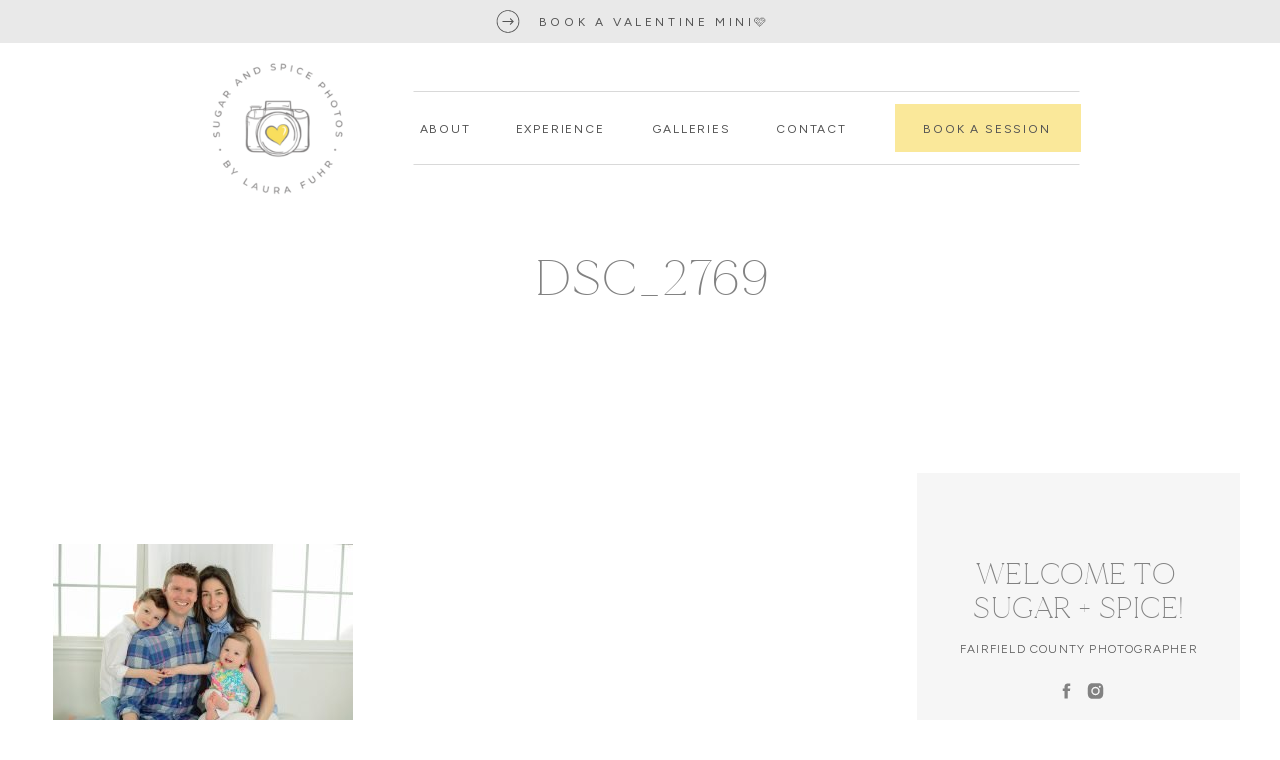

--- FILE ---
content_type: text/html; charset=UTF-8
request_url: https://sugarandspicephotos.com/?attachment_id=3157
body_size: 18753
content:
<!DOCTYPE html>
<html lang="en-US" class="d">
<head>
<link rel="stylesheet" type="text/css" href="//lib.showit.co/engine/2.6.4/showit.css" />
<meta name='robots' content='index, follow, max-image-preview:large, max-snippet:-1, max-video-preview:-1' />

	<!-- This site is optimized with the Yoast SEO Premium plugin v26.6 (Yoast SEO v26.6) - https://yoast.com/wordpress/plugins/seo/ -->
	<title>DSC_2769 - sugarandspicephotos.com</title>
	<link rel="canonical" href="https://sugarandspicephotos.com/" />
	<meta property="og:locale" content="en_US" />
	<meta property="og:type" content="article" />
	<meta property="og:title" content="DSC_2769 - sugarandspicephotos.com" />
	<meta property="og:url" content="https://sugarandspicephotos.com/" />
	<meta property="og:site_name" content="sugarandspicephotos.com" />
	<meta property="article:publisher" content="http://www.facebook.com/SugarAndSpiceDesigns" />
	<meta property="article:modified_time" content="2021-02-16T13:28:47+00:00" />
	<meta property="og:image" content="https://sugarandspicephotos.com" />
	<meta property="og:image:width" content="1800" />
	<meta property="og:image:height" content="1200" />
	<meta property="og:image:type" content="image/jpeg" />
	<meta name="twitter:card" content="summary_large_image" />
	<meta name="twitter:site" content="@laurafuhr" />
	<script type="application/ld+json" class="yoast-schema-graph">{"@context":"https://schema.org","@graph":[{"@type":"WebPage","@id":"https://sugarandspicephotos.com/","url":"https://sugarandspicephotos.com/","name":"DSC_2769 - sugarandspicephotos.com","isPartOf":{"@id":"https://sugarandspicephotos.com/#website"},"primaryImageOfPage":{"@id":"https://sugarandspicephotos.com/#primaryimage"},"image":{"@id":"https://sugarandspicephotos.com/#primaryimage"},"thumbnailUrl":"https://sugarandspicephotos.com/wp-content/uploads/2017/03/DSC_2769.jpg","datePublished":"2021-01-30T20:45:23+00:00","dateModified":"2021-02-16T13:28:47+00:00","breadcrumb":{"@id":"https://sugarandspicephotos.com/#breadcrumb"},"inLanguage":"en-US","potentialAction":[{"@type":"ReadAction","target":["https://sugarandspicephotos.com/"]}]},{"@type":"ImageObject","inLanguage":"en-US","@id":"https://sugarandspicephotos.com/#primaryimage","url":"https://sugarandspicephotos.com/wp-content/uploads/2017/03/DSC_2769.jpg","contentUrl":"https://sugarandspicephotos.com/wp-content/uploads/2017/03/DSC_2769.jpg","width":1800,"height":1200,"caption":"fairfield ct studio photographer"},{"@type":"BreadcrumbList","@id":"https://sugarandspicephotos.com/#breadcrumb","itemListElement":[{"@type":"ListItem","position":1,"name":"Home","item":"https://sugarandspicephotos.com/"},{"@type":"ListItem","position":2,"name":"DSC_2769"}]},{"@type":"WebSite","@id":"https://sugarandspicephotos.com/#website","url":"https://sugarandspicephotos.com/","name":"sugarandspicephotos.com","description":"Newborn, children and family photographer serving Fairfield County Connecticut","publisher":{"@id":"https://sugarandspicephotos.com/#organization"},"potentialAction":[{"@type":"SearchAction","target":{"@type":"EntryPoint","urlTemplate":"https://sugarandspicephotos.com/?s={search_term_string}"},"query-input":{"@type":"PropertyValueSpecification","valueRequired":true,"valueName":"search_term_string"}}],"inLanguage":"en-US"},{"@type":["Organization","Place","ProfessionalService"],"@id":"https://sugarandspicephotos.com/#organization","name":"Sugar + Spice Photos by Laura Fuhr","url":"https://sugarandspicephotos.com/","logo":{"@id":"https://sugarandspicephotos.com/#local-main-organization-logo"},"image":{"@id":"https://sugarandspicephotos.com/#local-main-organization-logo"},"sameAs":["http://www.facebook.com/SugarAndSpiceDesigns","https://x.com/laurafuhr","http://laurafuhr"],"address":{"@id":"https://sugarandspicephotos.com/#local-main-place-address"},"geo":{"@type":"GeoCoordinates","latitude":"41.1407537","longitude":"-73.2648798"},"telephone":["2035702444"],"openingHoursSpecification":[{"@type":"OpeningHoursSpecification","dayOfWeek":["Monday","Tuesday","Wednesday","Thursday","Friday","Saturday","Sunday"],"opens":"08:00","closes":"17:00"}],"email":"laura@sugarandspicephotos.com"},{"@type":"PostalAddress","@id":"https://sugarandspicephotos.com/#local-main-place-address","streetAddress":"1885 Post Road","addressLocality":"Fairfield","postalCode":"06824","addressRegion":"CT","addressCountry":"US"},{"@type":"ImageObject","inLanguage":"en-US","@id":"https://sugarandspicephotos.com/#local-main-organization-logo","url":"https://sugarandspicephotos.com/wp-content/uploads/2021/01/Primary-Color-1000px.png","contentUrl":"https://sugarandspicephotos.com/wp-content/uploads/2021/01/Primary-Color-1000px.png","width":1000,"height":533,"caption":"Sugar + Spice Photos by Laura Fuhr"}]}</script>
	<meta name="geo.placename" content="Fairfield" />
	<meta name="geo.position" content="41.1407537;-73.2648798" />
	<meta name="geo.region" content="United States (US)" />
	<!-- / Yoast SEO Premium plugin. -->


<link rel="alternate" type="application/rss+xml" title="sugarandspicephotos.com &raquo; Feed" href="https://sugarandspicephotos.com/feed/" />
<link rel="alternate" type="application/rss+xml" title="sugarandspicephotos.com &raquo; Comments Feed" href="https://sugarandspicephotos.com/comments/feed/" />
<link rel="alternate" type="application/rss+xml" title="sugarandspicephotos.com &raquo; DSC_2769 Comments Feed" href="https://sugarandspicephotos.com/?attachment_id=3157/feed/" />
<script type="text/javascript">
/* <![CDATA[ */
window._wpemojiSettings = {"baseUrl":"https:\/\/s.w.org\/images\/core\/emoji\/16.0.1\/72x72\/","ext":".png","svgUrl":"https:\/\/s.w.org\/images\/core\/emoji\/16.0.1\/svg\/","svgExt":".svg","source":{"concatemoji":"https:\/\/sugarandspicephotos.com\/wp-includes\/js\/wp-emoji-release.min.js?ver=6.8.3"}};
/*! This file is auto-generated */
!function(s,n){var o,i,e;function c(e){try{var t={supportTests:e,timestamp:(new Date).valueOf()};sessionStorage.setItem(o,JSON.stringify(t))}catch(e){}}function p(e,t,n){e.clearRect(0,0,e.canvas.width,e.canvas.height),e.fillText(t,0,0);var t=new Uint32Array(e.getImageData(0,0,e.canvas.width,e.canvas.height).data),a=(e.clearRect(0,0,e.canvas.width,e.canvas.height),e.fillText(n,0,0),new Uint32Array(e.getImageData(0,0,e.canvas.width,e.canvas.height).data));return t.every(function(e,t){return e===a[t]})}function u(e,t){e.clearRect(0,0,e.canvas.width,e.canvas.height),e.fillText(t,0,0);for(var n=e.getImageData(16,16,1,1),a=0;a<n.data.length;a++)if(0!==n.data[a])return!1;return!0}function f(e,t,n,a){switch(t){case"flag":return n(e,"\ud83c\udff3\ufe0f\u200d\u26a7\ufe0f","\ud83c\udff3\ufe0f\u200b\u26a7\ufe0f")?!1:!n(e,"\ud83c\udde8\ud83c\uddf6","\ud83c\udde8\u200b\ud83c\uddf6")&&!n(e,"\ud83c\udff4\udb40\udc67\udb40\udc62\udb40\udc65\udb40\udc6e\udb40\udc67\udb40\udc7f","\ud83c\udff4\u200b\udb40\udc67\u200b\udb40\udc62\u200b\udb40\udc65\u200b\udb40\udc6e\u200b\udb40\udc67\u200b\udb40\udc7f");case"emoji":return!a(e,"\ud83e\udedf")}return!1}function g(e,t,n,a){var r="undefined"!=typeof WorkerGlobalScope&&self instanceof WorkerGlobalScope?new OffscreenCanvas(300,150):s.createElement("canvas"),o=r.getContext("2d",{willReadFrequently:!0}),i=(o.textBaseline="top",o.font="600 32px Arial",{});return e.forEach(function(e){i[e]=t(o,e,n,a)}),i}function t(e){var t=s.createElement("script");t.src=e,t.defer=!0,s.head.appendChild(t)}"undefined"!=typeof Promise&&(o="wpEmojiSettingsSupports",i=["flag","emoji"],n.supports={everything:!0,everythingExceptFlag:!0},e=new Promise(function(e){s.addEventListener("DOMContentLoaded",e,{once:!0})}),new Promise(function(t){var n=function(){try{var e=JSON.parse(sessionStorage.getItem(o));if("object"==typeof e&&"number"==typeof e.timestamp&&(new Date).valueOf()<e.timestamp+604800&&"object"==typeof e.supportTests)return e.supportTests}catch(e){}return null}();if(!n){if("undefined"!=typeof Worker&&"undefined"!=typeof OffscreenCanvas&&"undefined"!=typeof URL&&URL.createObjectURL&&"undefined"!=typeof Blob)try{var e="postMessage("+g.toString()+"("+[JSON.stringify(i),f.toString(),p.toString(),u.toString()].join(",")+"));",a=new Blob([e],{type:"text/javascript"}),r=new Worker(URL.createObjectURL(a),{name:"wpTestEmojiSupports"});return void(r.onmessage=function(e){c(n=e.data),r.terminate(),t(n)})}catch(e){}c(n=g(i,f,p,u))}t(n)}).then(function(e){for(var t in e)n.supports[t]=e[t],n.supports.everything=n.supports.everything&&n.supports[t],"flag"!==t&&(n.supports.everythingExceptFlag=n.supports.everythingExceptFlag&&n.supports[t]);n.supports.everythingExceptFlag=n.supports.everythingExceptFlag&&!n.supports.flag,n.DOMReady=!1,n.readyCallback=function(){n.DOMReady=!0}}).then(function(){return e}).then(function(){var e;n.supports.everything||(n.readyCallback(),(e=n.source||{}).concatemoji?t(e.concatemoji):e.wpemoji&&e.twemoji&&(t(e.twemoji),t(e.wpemoji)))}))}((window,document),window._wpemojiSettings);
/* ]]> */
</script>
<style id='wp-emoji-styles-inline-css' type='text/css'>

	img.wp-smiley, img.emoji {
		display: inline !important;
		border: none !important;
		box-shadow: none !important;
		height: 1em !important;
		width: 1em !important;
		margin: 0 0.07em !important;
		vertical-align: -0.1em !important;
		background: none !important;
		padding: 0 !important;
	}
</style>
<link rel='stylesheet' id='wp-block-library-css' href='https://sugarandspicephotos.com/wp-includes/css/dist/block-library/style.min.css?ver=6.8.3' type='text/css' media='all' />
<style id='classic-theme-styles-inline-css' type='text/css'>
/*! This file is auto-generated */
.wp-block-button__link{color:#fff;background-color:#32373c;border-radius:9999px;box-shadow:none;text-decoration:none;padding:calc(.667em + 2px) calc(1.333em + 2px);font-size:1.125em}.wp-block-file__button{background:#32373c;color:#fff;text-decoration:none}
</style>
<style id='pdfemb-pdf-embedder-viewer-style-inline-css' type='text/css'>
.wp-block-pdfemb-pdf-embedder-viewer{max-width:none}

</style>
<link rel='stylesheet' id='wp-components-css' href='https://sugarandspicephotos.com/wp-includes/css/dist/components/style.min.css?ver=6.8.3' type='text/css' media='all' />
<link rel='stylesheet' id='wp-preferences-css' href='https://sugarandspicephotos.com/wp-includes/css/dist/preferences/style.min.css?ver=6.8.3' type='text/css' media='all' />
<link rel='stylesheet' id='wp-block-editor-css' href='https://sugarandspicephotos.com/wp-includes/css/dist/block-editor/style.min.css?ver=6.8.3' type='text/css' media='all' />
<link rel='stylesheet' id='wp-reusable-blocks-css' href='https://sugarandspicephotos.com/wp-includes/css/dist/reusable-blocks/style.min.css?ver=6.8.3' type='text/css' media='all' />
<link rel='stylesheet' id='wp-patterns-css' href='https://sugarandspicephotos.com/wp-includes/css/dist/patterns/style.min.css?ver=6.8.3' type='text/css' media='all' />
<link rel='stylesheet' id='wp-editor-css' href='https://sugarandspicephotos.com/wp-includes/css/dist/editor/style.min.css?ver=6.8.3' type='text/css' media='all' />
<link rel='stylesheet' id='sld_block-cgb-style-css-css' href='https://sugarandspicephotos.com/wp-content/plugins/simple-link-directory/gutenberg/sld-block/dist/blocks.style.build.css?ver=6.8.3' type='text/css' media='all' />
<style id='global-styles-inline-css' type='text/css'>
:root{--wp--preset--aspect-ratio--square: 1;--wp--preset--aspect-ratio--4-3: 4/3;--wp--preset--aspect-ratio--3-4: 3/4;--wp--preset--aspect-ratio--3-2: 3/2;--wp--preset--aspect-ratio--2-3: 2/3;--wp--preset--aspect-ratio--16-9: 16/9;--wp--preset--aspect-ratio--9-16: 9/16;--wp--preset--color--black: #000000;--wp--preset--color--cyan-bluish-gray: #abb8c3;--wp--preset--color--white: #ffffff;--wp--preset--color--pale-pink: #f78da7;--wp--preset--color--vivid-red: #cf2e2e;--wp--preset--color--luminous-vivid-orange: #ff6900;--wp--preset--color--luminous-vivid-amber: #fcb900;--wp--preset--color--light-green-cyan: #7bdcb5;--wp--preset--color--vivid-green-cyan: #00d084;--wp--preset--color--pale-cyan-blue: #8ed1fc;--wp--preset--color--vivid-cyan-blue: #0693e3;--wp--preset--color--vivid-purple: #9b51e0;--wp--preset--gradient--vivid-cyan-blue-to-vivid-purple: linear-gradient(135deg,rgba(6,147,227,1) 0%,rgb(155,81,224) 100%);--wp--preset--gradient--light-green-cyan-to-vivid-green-cyan: linear-gradient(135deg,rgb(122,220,180) 0%,rgb(0,208,130) 100%);--wp--preset--gradient--luminous-vivid-amber-to-luminous-vivid-orange: linear-gradient(135deg,rgba(252,185,0,1) 0%,rgba(255,105,0,1) 100%);--wp--preset--gradient--luminous-vivid-orange-to-vivid-red: linear-gradient(135deg,rgba(255,105,0,1) 0%,rgb(207,46,46) 100%);--wp--preset--gradient--very-light-gray-to-cyan-bluish-gray: linear-gradient(135deg,rgb(238,238,238) 0%,rgb(169,184,195) 100%);--wp--preset--gradient--cool-to-warm-spectrum: linear-gradient(135deg,rgb(74,234,220) 0%,rgb(151,120,209) 20%,rgb(207,42,186) 40%,rgb(238,44,130) 60%,rgb(251,105,98) 80%,rgb(254,248,76) 100%);--wp--preset--gradient--blush-light-purple: linear-gradient(135deg,rgb(255,206,236) 0%,rgb(152,150,240) 100%);--wp--preset--gradient--blush-bordeaux: linear-gradient(135deg,rgb(254,205,165) 0%,rgb(254,45,45) 50%,rgb(107,0,62) 100%);--wp--preset--gradient--luminous-dusk: linear-gradient(135deg,rgb(255,203,112) 0%,rgb(199,81,192) 50%,rgb(65,88,208) 100%);--wp--preset--gradient--pale-ocean: linear-gradient(135deg,rgb(255,245,203) 0%,rgb(182,227,212) 50%,rgb(51,167,181) 100%);--wp--preset--gradient--electric-grass: linear-gradient(135deg,rgb(202,248,128) 0%,rgb(113,206,126) 100%);--wp--preset--gradient--midnight: linear-gradient(135deg,rgb(2,3,129) 0%,rgb(40,116,252) 100%);--wp--preset--font-size--small: 13px;--wp--preset--font-size--medium: 20px;--wp--preset--font-size--large: 36px;--wp--preset--font-size--x-large: 42px;--wp--preset--spacing--20: 0.44rem;--wp--preset--spacing--30: 0.67rem;--wp--preset--spacing--40: 1rem;--wp--preset--spacing--50: 1.5rem;--wp--preset--spacing--60: 2.25rem;--wp--preset--spacing--70: 3.38rem;--wp--preset--spacing--80: 5.06rem;--wp--preset--shadow--natural: 6px 6px 9px rgba(0, 0, 0, 0.2);--wp--preset--shadow--deep: 12px 12px 50px rgba(0, 0, 0, 0.4);--wp--preset--shadow--sharp: 6px 6px 0px rgba(0, 0, 0, 0.2);--wp--preset--shadow--outlined: 6px 6px 0px -3px rgba(255, 255, 255, 1), 6px 6px rgba(0, 0, 0, 1);--wp--preset--shadow--crisp: 6px 6px 0px rgba(0, 0, 0, 1);}:where(.is-layout-flex){gap: 0.5em;}:where(.is-layout-grid){gap: 0.5em;}body .is-layout-flex{display: flex;}.is-layout-flex{flex-wrap: wrap;align-items: center;}.is-layout-flex > :is(*, div){margin: 0;}body .is-layout-grid{display: grid;}.is-layout-grid > :is(*, div){margin: 0;}:where(.wp-block-columns.is-layout-flex){gap: 2em;}:where(.wp-block-columns.is-layout-grid){gap: 2em;}:where(.wp-block-post-template.is-layout-flex){gap: 1.25em;}:where(.wp-block-post-template.is-layout-grid){gap: 1.25em;}.has-black-color{color: var(--wp--preset--color--black) !important;}.has-cyan-bluish-gray-color{color: var(--wp--preset--color--cyan-bluish-gray) !important;}.has-white-color{color: var(--wp--preset--color--white) !important;}.has-pale-pink-color{color: var(--wp--preset--color--pale-pink) !important;}.has-vivid-red-color{color: var(--wp--preset--color--vivid-red) !important;}.has-luminous-vivid-orange-color{color: var(--wp--preset--color--luminous-vivid-orange) !important;}.has-luminous-vivid-amber-color{color: var(--wp--preset--color--luminous-vivid-amber) !important;}.has-light-green-cyan-color{color: var(--wp--preset--color--light-green-cyan) !important;}.has-vivid-green-cyan-color{color: var(--wp--preset--color--vivid-green-cyan) !important;}.has-pale-cyan-blue-color{color: var(--wp--preset--color--pale-cyan-blue) !important;}.has-vivid-cyan-blue-color{color: var(--wp--preset--color--vivid-cyan-blue) !important;}.has-vivid-purple-color{color: var(--wp--preset--color--vivid-purple) !important;}.has-black-background-color{background-color: var(--wp--preset--color--black) !important;}.has-cyan-bluish-gray-background-color{background-color: var(--wp--preset--color--cyan-bluish-gray) !important;}.has-white-background-color{background-color: var(--wp--preset--color--white) !important;}.has-pale-pink-background-color{background-color: var(--wp--preset--color--pale-pink) !important;}.has-vivid-red-background-color{background-color: var(--wp--preset--color--vivid-red) !important;}.has-luminous-vivid-orange-background-color{background-color: var(--wp--preset--color--luminous-vivid-orange) !important;}.has-luminous-vivid-amber-background-color{background-color: var(--wp--preset--color--luminous-vivid-amber) !important;}.has-light-green-cyan-background-color{background-color: var(--wp--preset--color--light-green-cyan) !important;}.has-vivid-green-cyan-background-color{background-color: var(--wp--preset--color--vivid-green-cyan) !important;}.has-pale-cyan-blue-background-color{background-color: var(--wp--preset--color--pale-cyan-blue) !important;}.has-vivid-cyan-blue-background-color{background-color: var(--wp--preset--color--vivid-cyan-blue) !important;}.has-vivid-purple-background-color{background-color: var(--wp--preset--color--vivid-purple) !important;}.has-black-border-color{border-color: var(--wp--preset--color--black) !important;}.has-cyan-bluish-gray-border-color{border-color: var(--wp--preset--color--cyan-bluish-gray) !important;}.has-white-border-color{border-color: var(--wp--preset--color--white) !important;}.has-pale-pink-border-color{border-color: var(--wp--preset--color--pale-pink) !important;}.has-vivid-red-border-color{border-color: var(--wp--preset--color--vivid-red) !important;}.has-luminous-vivid-orange-border-color{border-color: var(--wp--preset--color--luminous-vivid-orange) !important;}.has-luminous-vivid-amber-border-color{border-color: var(--wp--preset--color--luminous-vivid-amber) !important;}.has-light-green-cyan-border-color{border-color: var(--wp--preset--color--light-green-cyan) !important;}.has-vivid-green-cyan-border-color{border-color: var(--wp--preset--color--vivid-green-cyan) !important;}.has-pale-cyan-blue-border-color{border-color: var(--wp--preset--color--pale-cyan-blue) !important;}.has-vivid-cyan-blue-border-color{border-color: var(--wp--preset--color--vivid-cyan-blue) !important;}.has-vivid-purple-border-color{border-color: var(--wp--preset--color--vivid-purple) !important;}.has-vivid-cyan-blue-to-vivid-purple-gradient-background{background: var(--wp--preset--gradient--vivid-cyan-blue-to-vivid-purple) !important;}.has-light-green-cyan-to-vivid-green-cyan-gradient-background{background: var(--wp--preset--gradient--light-green-cyan-to-vivid-green-cyan) !important;}.has-luminous-vivid-amber-to-luminous-vivid-orange-gradient-background{background: var(--wp--preset--gradient--luminous-vivid-amber-to-luminous-vivid-orange) !important;}.has-luminous-vivid-orange-to-vivid-red-gradient-background{background: var(--wp--preset--gradient--luminous-vivid-orange-to-vivid-red) !important;}.has-very-light-gray-to-cyan-bluish-gray-gradient-background{background: var(--wp--preset--gradient--very-light-gray-to-cyan-bluish-gray) !important;}.has-cool-to-warm-spectrum-gradient-background{background: var(--wp--preset--gradient--cool-to-warm-spectrum) !important;}.has-blush-light-purple-gradient-background{background: var(--wp--preset--gradient--blush-light-purple) !important;}.has-blush-bordeaux-gradient-background{background: var(--wp--preset--gradient--blush-bordeaux) !important;}.has-luminous-dusk-gradient-background{background: var(--wp--preset--gradient--luminous-dusk) !important;}.has-pale-ocean-gradient-background{background: var(--wp--preset--gradient--pale-ocean) !important;}.has-electric-grass-gradient-background{background: var(--wp--preset--gradient--electric-grass) !important;}.has-midnight-gradient-background{background: var(--wp--preset--gradient--midnight) !important;}.has-small-font-size{font-size: var(--wp--preset--font-size--small) !important;}.has-medium-font-size{font-size: var(--wp--preset--font-size--medium) !important;}.has-large-font-size{font-size: var(--wp--preset--font-size--large) !important;}.has-x-large-font-size{font-size: var(--wp--preset--font-size--x-large) !important;}
:where(.wp-block-post-template.is-layout-flex){gap: 1.25em;}:where(.wp-block-post-template.is-layout-grid){gap: 1.25em;}
:where(.wp-block-columns.is-layout-flex){gap: 2em;}:where(.wp-block-columns.is-layout-grid){gap: 2em;}
:root :where(.wp-block-pullquote){font-size: 1.5em;line-height: 1.6;}
</style>
<link rel='stylesheet' id='wpccp-css' href='https://sugarandspicephotos.com/wp-content/plugins/wp-content-copy-protection/assets/css/style.min.css?ver=1702567863' type='text/css' media='all' />
<link rel='stylesheet' id='pub-style-css' href='https://sugarandspicephotos.com/wp-content/themes/showit/pubs/o3lttr0ss9-jeq66cn4jrg/20260110180056Sbe3k63/assets/pub.css?ver=1768068065' type='text/css' media='all' />
<script type="text/javascript" src="https://sugarandspicephotos.com/wp-includes/js/jquery/jquery.min.js?ver=3.7.1" id="jquery-core-js"></script>
<script type="text/javascript" id="jquery-core-js-after">
/* <![CDATA[ */
$ = jQuery;
/* ]]> */
</script>
<script type="text/javascript" src="https://sugarandspicephotos.com/wp-includes/js/jquery/jquery-migrate.min.js?ver=3.4.1" id="jquery-migrate-js"></script>
<script type="text/javascript" src="https://sugarandspicephotos.com/wp-content/plugins/flowpaper-lite-pdf-flipbook/assets/lity/lity.min.js" id="lity-js-js"></script>
<script type="text/javascript" src="https://sugarandspicephotos.com/wp-content/themes/showit/pubs/o3lttr0ss9-jeq66cn4jrg/20260110180056Sbe3k63/assets/pub.js?ver=1768068065" id="pub-script-js"></script>
<link rel="https://api.w.org/" href="https://sugarandspicephotos.com/wp-json/" /><link rel="alternate" title="JSON" type="application/json" href="https://sugarandspicephotos.com/wp-json/wp/v2/media/3157" /><link rel="EditURI" type="application/rsd+xml" title="RSD" href="https://sugarandspicephotos.com/xmlrpc.php?rsd" />
<link rel='shortlink' href='https://sugarandspicephotos.com/?p=3157' />
<link rel="alternate" title="oEmbed (JSON)" type="application/json+oembed" href="https://sugarandspicephotos.com/wp-json/oembed/1.0/embed?url=https%3A%2F%2Fsugarandspicephotos.com%2F%3Fattachment_id%3D3157" />
<link rel="alternate" title="oEmbed (XML)" type="text/xml+oembed" href="https://sugarandspicephotos.com/wp-json/oembed/1.0/embed?url=https%3A%2F%2Fsugarandspicephotos.com%2F%3Fattachment_id%3D3157&#038;format=xml" />
<meta name="google-site-verification" content="kex25pHMX51HiktfO4wi7y5KQL8uqqxXD1ukl58yQSc" />

<!-- MailMunch for Sugar + Spice Photos -->
<!-- Paste this code right before the </head> tag on every page of your site. -->
<script src="//a.mailmunch.co/app/v1/site.js" id="mailmunch-script" data-mailmunch-site-id="371820" async="async"></script><link rel="icon" href="https://sugarandspicephotos.com/wp-content/uploads/2021/02/cropped-Logomark-Color-1000px-32x32.png" sizes="32x32" />
<link rel="icon" href="https://sugarandspicephotos.com/wp-content/uploads/2021/02/cropped-Logomark-Color-1000px-192x192.png" sizes="192x192" />
<link rel="apple-touch-icon" href="https://sugarandspicephotos.com/wp-content/uploads/2021/02/cropped-Logomark-Color-1000px-180x180.png" />
<meta name="msapplication-TileImage" content="https://sugarandspicephotos.com/wp-content/uploads/2021/02/cropped-Logomark-Color-1000px-270x270.png" />

<div align="center">
	<noscript>
		<div style="position:fixed; top:0px; left:0px; z-index:3000; height:100%; width:100%; background-color:#FFFFFF">
			<br/><br/>
			<div style="font-family: Tahoma; font-size: 14px; background-color:#FFFFCC; border: 1pt solid Black; padding: 10pt;">
				Sorry, you have Javascript Disabled! To see this page as it is meant to appear, please enable your Javascript!
			</div>
		</div>
	</noscript>
</div>

<meta charset="UTF-8" />
<meta name="viewport" content="width=device-width, initial-scale=1" />
<link rel="icon" type="image/png" href="//static.showit.co/200/IfZlLQGIRLe5SB9kM1hf6g/228782/logomark_-_color_1000px.png" />
<link rel="preconnect" href="https://static.showit.co" />

<link rel="preconnect" href="https://fonts.googleapis.com">
<link rel="preconnect" href="https://fonts.gstatic.com" crossorigin>
<link href="https://fonts.googleapis.com/css?family=Figtree:regular|Figtree:300|Figtree:300italic" rel="stylesheet" type="text/css"/>
<style>
@font-face{font-family:Made Mirage Thin;src:url('//static.showit.co/file/PAeoyT0iSA-JgXrvgg4GfA/shared/made_mirage_thin-webfont.woff');}
@font-face{font-family:Constane;src:url('//static.showit.co/file/P_ZcByEzQfeHfJryAJOPQw/shared/constane-webfont.woff');}
</style>
<script id="init_data" type="application/json">
{"mobile":{"w":320,"bgMediaType":"none","bgFillType":"color","bgColor":"colors-7"},"desktop":{"w":1200,"bgColor":"colors-7","bgMediaType":"none","bgFillType":"color"},"sid":"o3lttr0ss9-jeq66cn4jrg","break":768,"assetURL":"//static.showit.co","contactFormId":"228782/368689","cfAction":"aHR0cHM6Ly9jbGllbnRzZXJ2aWNlLnNob3dpdC5jby9jb250YWN0Zm9ybQ==","sgAction":"aHR0cHM6Ly9jbGllbnRzZXJ2aWNlLnNob3dpdC5jby9zb2NpYWxncmlk","blockData":[{"slug":"header","visible":"a","states":[],"d":{"h":205,"w":1200,"bgFillType":"color","bgColor":"colors-7","bgMediaType":"none"},"m":{"h":166,"w":320,"bgFillType":"color","bgColor":"colors-7","bgMediaType":"none"}},{"slug":"title","visible":"a","states":[],"d":{"h":269,"w":1200,"nature":"dH","bgFillType":"color","bgColor":"colors-6","bgMediaType":"none"},"m":{"h":177,"w":320,"nature":"dH","bgFillType":"color","bgColor":"colors-6","bgMediaType":"none"}},{"slug":"sidebar","visible":"d","states":[],"d":{"h":1,"w":1200,"locking":{"offset":100},"nature":"dH","bgFillType":"color","bgColor":"#000000:0","bgMediaType":"none"},"m":{"h":200,"w":320,"bgFillType":"color","bgColor":"#FFFFFF","bgMediaType":"none"}},{"slug":"post-meta","visible":"a","states":[],"d":{"h":1550,"w":1200,"nature":"dH","bgFillType":"color","bgColor":"colors-7","bgMediaType":"none"},"m":{"h":2239,"w":320,"nature":"dH","bgFillType":"color","bgColor":"colors-7","bgMediaType":"none"}},{"slug":"share-this-post","visible":"a","states":[],"d":{"h":150,"w":1200,"bgFillType":"color","bgColor":"colors-7","bgMediaType":"none"},"m":{"h":176,"w":320,"bgFillType":"color","bgColor":"colors-7","bgMediaType":"none"}},{"slug":"footer","visible":"a","states":[],"d":{"h":745,"w":1200,"bgFillType":"color","bgColor":"colors-7","bgMediaType":"none"},"m":{"h":1096,"w":320,"bgFillType":"color","bgColor":"colors-7","bgMediaType":"none"}},{"slug":"copyright","visible":"a","states":[],"d":{"h":62,"w":1200,"bgFillType":"color","bgColor":"colors-7","bgMediaType":"none"},"m":{"h":70,"w":320,"bgFillType":"color","bgColor":"colors-7","bgMediaType":"none"}},{"slug":"mobile-nav","visible":"m","states":[],"d":{"h":200,"w":1200,"bgFillType":"color","bgColor":"#ffffff","bgMediaType":"none"},"m":{"h":600,"w":320,"locking":{"side":"t"},"trIn":{"type":"slide","delay":0.05,"duration":0.5,"direction":"Down"},"trOut":{"type":"slide","delay":0.05,"duration":0.5,"direction":"Up"},"stateTrIn":{"type":"page","delay":0.05,"direction":"Down"},"stateTrOut":{"type":"page","delay":0.05},"bgFillType":"color","bgColor":"colors-6","bgMediaType":"none","tr":{"in":{"cl":"slideInDown","d":0.5,"dl":0.05},"out":{"cl":"slideOutUp","d":0.5,"dl":0.05}}}}],"elementData":[{"type":"icon","visible":"m","id":"header_0","blockId":"header","m":{"x":252,"y":84,"w":43,"h":40,"a":0},"d":{"x":550,"y":34,"w":100,"h":100,"a":0},"pc":[{"type":"show","block":"mobile-nav"}]},{"type":"simple","visible":"a","id":"header_1","blockId":"header","m":{"x":18,"y":118,"w":65,"h":1,"a":0},"d":{"x":855,"y":104,"w":186,"h":48,"a":0}},{"type":"text","visible":"d","id":"header_2","blockId":"header","m":{"x":17,"y":38,"w":128,"h":21,"a":0},"d":{"x":877,"y":118,"w":140,"h":21,"a":0,"trIn":{"cl":"fadeIn","d":0.5,"dl":"0"},"lockH":"s"}},{"type":"graphic","visible":"m","id":"header_3","blockId":"header","m":{"x":60,"y":90,"w":18,"h":21,"a":0,"gs":{"t":"fit"}},"d":{"x":542,"y":25,"w":117,"h":117,"a":0},"c":{"key":"M6OArL_BTde3wrsq9sAbAA/shared/noun-heart-calendar-876762-828282.png","aspect_ratio":1}},{"type":"text","visible":"m","id":"header_4","blockId":"header","m":{"x":21,"y":93,"w":39,"h":18,"a":0},"d":{"x":960,"y":73,"w":140,"h":21,"a":0,"trIn":{"cl":"fadeIn","d":0.5,"dl":"0"},"lockH":"r"}},{"type":"graphic","visible":"a","id":"header_5","blockId":"header","m":{"x":104,"y":56,"w":113,"h":97,"a":0},"d":{"x":160,"y":52,"w":155,"h":153,"a":0},"c":{"key":"hTFPfRVuyLWY8uTe5SPNng/228782/round_2_-_color_500px.png","aspect_ratio":1}},{"type":"text","visible":"d","id":"header_6","blockId":"header","m":{"x":109,"y":228,"w":103,"h":21,"a":0},"d":{"x":720,"y":118,"w":103,"h":21,"a":0,"trIn":{"cl":"fadeIn","d":0.5,"dl":"0"}}},{"type":"text","visible":"d","id":"header_7","blockId":"header","m":{"x":109,"y":228,"w":103,"h":21,"a":0},"d":{"x":600,"y":118,"w":103,"h":21,"a":0,"trIn":{"cl":"fadeIn","d":0.5,"dl":"0"}}},{"type":"text","visible":"d","id":"header_8","blockId":"header","m":{"x":110,"y":259,"w":100,"h":24,"a":0},"d":{"x":469,"y":118,"w":102,"h":21,"a":0,"trIn":{"cl":"fadeIn","d":0.5,"dl":"0"}}},{"type":"text","visible":"d","id":"header_9","blockId":"header","m":{"x":110,"y":293,"w":100,"h":28,"a":0},"d":{"x":368,"y":118,"w":74,"h":21,"a":0,"trIn":{"cl":"fadeIn","d":0.5,"dl":"0"}}},{"type":"line","visible":"d","id":"header_11","blockId":"header","m":{"x":48,"y":55,"w":224,"h":1,"a":0},"d":{"x":374,"y":91,"w":666,"h":1,"a":0}},{"type":"line","visible":"d","id":"header_12","blockId":"header","m":{"x":58,"y":65,"w":224,"h":1,"a":0},"d":{"x":374,"y":164,"w":666,"h":1,"a":0}},{"type":"simple","visible":"a","id":"header_13","blockId":"header","m":{"x":0,"y":0,"w":320,"h":39,"a":0},"d":{"x":0,"y":0,"w":1200,"h":43,"a":0,"lockH":"s"}},{"type":"text","visible":"a","id":"header_14","blockId":"header","m":{"x":81,"y":15,"w":175,"h":15,"a":0},"d":{"x":482,"y":13,"w":265,"h":18,"a":0}},{"type":"icon","visible":"a","id":"header_15","blockId":"header","m":{"x":64,"y":10,"w":24,"h":20,"a":0},"d":{"x":454,"y":8,"w":28,"h":27,"a":0}},{"type":"text","visible":"a","id":"title_0","blockId":"title","m":{"x":35,"y":70,"w":251,"h":92,"a":0},"d":{"x":165,"y":44,"w":895,"h":118,"a":0}},{"type":"simple","visible":"a","id":"sidebar_0","blockId":"sidebar","m":{"x":48,"y":30,"w":224,"h":140,"a":0},"d":{"x":877,"y":-1,"w":323,"h":1146,"a":0}},{"type":"graphic","visible":"a","id":"sidebar_1","blockId":"sidebar","m":{"x":84,"y":30,"w":153,"h":140,"a":0},"d":{"x":896,"y":860,"w":287,"h":193,"a":0,"gs":{"s":17,"t":"cover","p":150,"x":80,"y":90}},"c":{"key":"90dgPxIeQz-JhnXNGGR6Kw/228782/dsc_9337.jpg","aspect_ratio":0.66667}},{"type":"simple","visible":"a","id":"sidebar_2","blockId":"sidebar","m":{"x":59,"y":276,"w":202,"h":33,"a":0},"d":{"x":895,"y":1053,"w":289,"h":50,"a":0}},{"type":"text","visible":"a","id":"sidebar_3","blockId":"sidebar","m":{"x":60,"y":285,"w":200,"h":14,"a":0},"d":{"x":937,"y":1068,"w":205,"h":21,"a":0}},{"type":"graphic","visible":"a","id":"sidebar_4","blockId":"sidebar","m":{"x":84,"y":30,"w":153,"h":140,"a":0},"d":{"x":898,"y":317,"w":287,"h":193,"a":0,"gs":{"s":70,"t":"cover","p":150,"x":80,"y":90}},"c":{"key":"FW3K6DVRRGCvW215-6jOfw/228782/dsc_4376.jpg","aspect_ratio":1.5}},{"type":"simple","visible":"a","id":"sidebar_5","blockId":"sidebar","m":{"x":59,"y":276,"w":202,"h":33,"a":0},"d":{"x":898,"y":510,"w":289,"h":50,"a":0}},{"type":"text","visible":"a","id":"sidebar_6","blockId":"sidebar","m":{"x":60,"y":285,"w":200,"h":14,"a":0},"d":{"x":940,"y":525,"w":205,"h":20,"a":0}},{"type":"graphic","visible":"a","id":"sidebar_7","blockId":"sidebar","m":{"x":84,"y":30,"w":153,"h":140,"a":0},"d":{"x":900,"y":591,"w":287,"h":193,"a":0,"gs":{"s":50,"t":"cover"}},"c":{"key":"I26o1R99QvKPSsj6d5WKhA/228782/dsc_0735.jpg","aspect_ratio":1.5}},{"type":"simple","visible":"a","id":"sidebar_8","blockId":"sidebar","m":{"x":59,"y":276,"w":202,"h":33,"a":0},"d":{"x":900,"y":784,"w":287,"h":50,"a":0}},{"type":"text","visible":"a","id":"sidebar_9","blockId":"sidebar","m":{"x":60,"y":285,"w":200,"h":14,"a":0},"d":{"x":939,"y":800,"w":205,"h":18,"a":0}},{"type":"text","visible":"a","id":"sidebar_10","blockId":"sidebar","m":{"x":95,"y":85,"w":130.2,"h":31,"a":0},"d":{"x":897,"y":261,"w":285,"h":38,"a":0}},{"type":"icon","visible":"a","id":"sidebar_11","blockId":"sidebar","m":{"x":280,"y":31,"w":23,"h":21,"a":0},"d":{"x":1042,"y":207,"w":27,"h":20,"a":0}},{"type":"icon","visible":"a","id":"sidebar_12","blockId":"sidebar","m":{"x":223,"y":31,"w":23,"h":21,"a":0},"d":{"x":1013,"y":207,"w":27,"h":20,"a":0}},{"type":"text","visible":"a","id":"sidebar_13","blockId":"sidebar","m":{"x":117,"y":92,"w":86.39999999999999,"h":16,"a":0},"d":{"x":905,"y":166,"w":268,"h":21,"a":0}},{"type":"text","visible":"a","id":"sidebar_14","blockId":"sidebar","m":{"x":99,"y":80,"w":122.99999999999999,"h":41,"a":0},"d":{"x":891,"y":84,"w":296,"h":82,"a":0}},{"type":"text","visible":"a","id":"post-meta_0","blockId":"post-meta","m":{"x":18,"y":26,"w":285,"h":2182,"a":0},"d":{"x":13,"y":69,"w":809,"h":1419,"a":0}},{"type":"icon","visible":"a","id":"share-this-post_0","blockId":"share-this-post","m":{"x":269,"y":32,"w":19,"h":37,"a":0},"d":{"x":290,"y":54,"w":22,"h":43,"a":0}},{"type":"icon","visible":"a","id":"share-this-post_1","blockId":"share-this-post","m":{"x":223,"y":32,"w":19,"h":37,"a":0},"d":{"x":257,"y":54,"w":22,"h":43,"a":0}},{"type":"icon","visible":"a","id":"share-this-post_2","blockId":"share-this-post","m":{"x":247,"y":32,"w":19,"h":37,"a":0},"d":{"x":228,"y":54,"w":22,"h":43,"a":0}},{"type":"text","visible":"a","id":"share-this-post_3","blockId":"share-this-post","m":{"x":27,"y":38,"w":190,"h":26,"a":0},"d":{"x":13,"y":65,"w":205,"h":24,"a":0}},{"type":"text","visible":"a","id":"share-this-post_4","blockId":"share-this-post","m":{"x":66,"y":88,"w":188,"h":43,"a":0},"d":{"x":532,"y":66,"w":610,"h":23,"a":0,"lockH":"r"}},{"type":"icon","visible":"a","id":"footer_0","blockId":"footer","m":{"x":33,"y":745,"w":21,"h":23,"a":0},"d":{"x":1146,"y":442,"w":22,"h":24,"a":0,"lockH":"r"}},{"type":"icon","visible":"a","id":"footer_1","blockId":"footer","m":{"x":12,"y":745,"w":21,"h":23,"a":0},"d":{"x":1119,"y":442,"w":22,"h":24,"a":0,"lockH":"r"}},{"type":"text","visible":"a","id":"footer_2","blockId":"footer","m":{"x":151,"y":745,"w":155,"h":19,"a":0},"d":{"x":940,"y":445,"w":159,"h":19,"a":0,"lockH":"r"}},{"type":"text","visible":"a","id":"footer_3","blockId":"footer","m":{"x":163,"y":682,"w":85,"h":20,"a":0},"d":{"x":712,"y":446,"w":100,"h":19,"a":0,"lockH":"l"}},{"type":"text","visible":"a","id":"footer_4","blockId":"footer","m":{"x":163,"y":647,"w":79,"h":20,"a":0},"d":{"x":648,"y":446,"w":62,"h":19,"a":0,"lockH":"l"}},{"type":"text","visible":"a","id":"footer_5","blockId":"footer","m":{"x":163,"y":610,"w":113,"h":20,"a":0},"d":{"x":537,"y":446,"w":103,"h":19,"a":0,"lockH":"l"}},{"type":"text","visible":"a","id":"footer_6","blockId":"footer","m":{"x":163,"y":575,"w":113,"h":20,"a":0},"d":{"x":398,"y":446,"w":129,"h":19,"a":0,"lockH":"l"}},{"type":"text","visible":"a","id":"footer_7","blockId":"footer","m":{"x":50,"y":682,"w":110,"h":20,"a":0},"d":{"x":291,"y":446,"w":103,"h":19,"a":0,"lockH":"l"}},{"type":"text","visible":"a","id":"footer_8","blockId":"footer","m":{"x":50,"y":647,"w":110,"h":20,"a":0},"d":{"x":173,"y":446,"w":108,"h":19,"a":0,"lockH":"l"}},{"type":"text","visible":"a","id":"footer_9","blockId":"footer","m":{"x":50,"y":610,"w":110,"h":20,"a":0},"d":{"x":88,"y":446,"w":81,"h":19,"a":0,"lockH":"l"}},{"type":"icon","visible":"d","id":"footer_10","blockId":"footer","m":{"x":-82,"y":578,"w":21,"h":22,"a":0},"d":{"x":50,"y":442,"w":22,"h":23,"a":0,"lockH":"l"}},{"type":"text","visible":"m","id":"footer_11","blockId":"footer","m":{"x":50,"y":575,"w":110,"h":20,"a":0},"d":{"x":88,"y":446,"w":81,"h":19,"a":0,"lockH":"l"}},{"type":"line","visible":"a","id":"footer_12","blockId":"footer","m":{"x":0,"y":532,"w":320,"a":0},"d":{"x":0,"y":418,"w":1200,"h":1,"a":0,"lockH":"s"}},{"type":"simple","visible":"d","id":"footer_13","blockId":"footer","m":{"x":225,"y":548,"w":237,"h":38,"a":0},"d":{"x":895,"y":275,"w":237,"h":54,"a":0}},{"type":"text","visible":"d","id":"footer_14","blockId":"footer","m":{"x":225,"y":548,"w":147,"h":18,"a":0},"d":{"x":940,"y":293,"w":147,"h":18,"a":0}},{"type":"text","visible":"d","id":"footer_15","blockId":"footer","m":{"x":323,"y":276,"w":247,"h":50,"a":0},"d":{"x":890,"y":142,"w":247,"h":101,"a":0}},{"type":"text","visible":"d","id":"footer_16","blockId":"footer","m":{"x":286,"y":150,"w":320,"h":53,"a":0},"d":{"x":841,"y":77,"w":345,"h":57,"a":0}},{"type":"text","visible":"a","id":"footer_17","blockId":"footer","m":{"x":7,"y":126,"w":306,"h":26,"a":0},"d":{"x":448,"y":309,"w":306,"h":26,"a":0}},{"type":"text","visible":"a","id":"footer_18","blockId":"footer","m":{"x":31,"y":164,"w":259,"h":94,"a":0},"d":{"x":452,"y":180,"w":296,"h":101,"a":0}},{"type":"graphic","visible":"a","id":"footer_19","blockId":"footer","m":{"x":120,"y":39,"w":81,"h":69,"a":0},"d":{"x":537,"y":71,"w":113,"h":84,"a":0},"c":{"key":"Has3C650R2KelD0LAZ4cpw/shared/logomark_-_color_1000px.png","aspect_ratio":1}},{"type":"simple","visible":"a","id":"footer_20","blockId":"footer","m":{"x":51,"y":433,"w":219,"h":55,"a":0},"d":{"x":54,"y":275,"w":237,"h":54,"a":0}},{"type":"text","visible":"a","id":"footer_21","blockId":"footer","m":{"x":76,"y":452,"w":172,"h":18,"a":0},"d":{"x":87,"y":291,"w":172,"h":22,"a":0}},{"type":"text","visible":"a","id":"footer_22","blockId":"footer","m":{"x":29,"y":337,"w":263,"h":67,"a":0},"d":{"x":41,"y":142,"w":263,"h":101,"a":0}},{"type":"text","visible":"a","id":"footer_23","blockId":"footer","m":{"x":33,"y":285,"w":255,"h":42,"a":0},"d":{"x":0,"y":77,"w":345,"h":57,"a":0}},{"type":"social","visible":"a","id":"footer_24","blockId":"footer","m":{"x":-5,"y":787,"w":331,"h":298,"a":0},"d":{"x":-93,"y":491,"w":1389,"h":254,"a":0,"lockH":"s"}},{"type":"text","visible":"a","id":"copyright_0","blockId":"copyright","m":{"x":9,"y":19,"w":287,"h":38,"a":0},"d":{"x":397,"y":17,"w":406,"h":40,"a":0}},{"type":"simple","visible":"a","id":"mobile-nav_0","blockId":"mobile-nav","m":{"x":51,"y":434,"w":213,"h":55,"a":0},"d":{"x":918,"y":383,"w":261,"h":50,"a":0}},{"type":"text","visible":"a","id":"mobile-nav_1","blockId":"mobile-nav","m":{"x":78,"y":452,"w":160,"h":20,"a":0},"d":{"x":945,"y":400,"w":208,"h":16,"a":0}},{"type":"text","visible":"a","id":"mobile-nav_2","blockId":"mobile-nav","m":{"x":65,"y":375,"w":191,"h":21,"a":0},"d":{"x":538,"y":89,"w":124.19999999999999,"h":23,"a":0}},{"type":"text","visible":"a","id":"mobile-nav_3","blockId":"mobile-nav","m":{"x":66,"y":331,"w":189,"h":21,"a":0},"d":{"x":538,"y":89,"w":124.19999999999999,"h":23,"a":0}},{"type":"text","visible":"a","id":"mobile-nav_4","blockId":"mobile-nav","m":{"x":66,"y":288,"w":189,"h":21,"a":0},"d":{"x":538,"y":89,"w":124.19999999999999,"h":23,"a":0}},{"type":"text","visible":"a","id":"mobile-nav_5","blockId":"mobile-nav","m":{"x":86,"y":244,"w":149,"h":21,"a":0},"d":{"x":538,"y":89,"w":124.19999999999999,"h":23,"a":0}},{"type":"text","visible":"a","id":"mobile-nav_6","blockId":"mobile-nav","m":{"x":78,"y":201,"w":166,"h":21,"a":0},"d":{"x":538,"y":89,"w":124.19999999999999,"h":23,"a":0}},{"type":"text","visible":"a","id":"mobile-nav_7","blockId":"mobile-nav","m":{"x":108,"y":157,"w":105,"h":21,"a":0},"d":{"x":538,"y":89,"w":124.19999999999999,"h":23,"a":0}},{"type":"simple","visible":"a","id":"mobile-nav_8","blockId":"mobile-nav","m":{"x":264,"y":0,"w":56,"h":57,"a":0},"d":{"x":18,"y":350,"w":58,"h":58,"a":0},"pc":[{"type":"hide","block":"mobile-nav"}]},{"type":"icon","visible":"m","id":"mobile-nav_9","blockId":"mobile-nav","m":{"x":280,"y":13,"w":26,"h":32,"a":0},"d":{"x":550,"y":0,"w":100,"h":100,"a":0},"pc":[{"type":"hide","block":"mobile-nav"}]},{"type":"graphic","visible":"a","id":"mobile-nav_10","blockId":"mobile-nav","m":{"x":124,"y":62,"w":73,"h":64,"a":0},"d":{"x":21,"y":376,"w":54,"h":63,"a":0},"c":{"key":"Has3C650R2KelD0LAZ4cpw/shared/logomark_-_color_1000px.png","aspect_ratio":1}}]}
</script>
<link
rel="stylesheet"
type="text/css"
href="https://cdnjs.cloudflare.com/ajax/libs/animate.css/3.4.0/animate.min.css"
/>


<script src="//lib.showit.co/engine/2.6.4/showit-lib.min.js"></script>
<script src="//lib.showit.co/engine/2.6.4/showit.min.js"></script>
<script>

function initPage(){

}
</script>

<style id="si-page-css">
html.m {background-color:rgba(255,255,255,1);}
html.d {background-color:rgba(255,255,255,1);}
.d .se:has(.st-primary) {border-radius:10px;box-shadow:none;opacity:1;overflow:hidden;transition-duration:0.5s;}
.d .st-primary {padding:10px 14px 10px 14px;border-width:0px;border-color:rgba(130,130,130,1);background-color:rgba(84,84,84,1);background-image:none;border-radius:inherit;transition-duration:0.5s;}
.d .st-primary span {color:rgba(255,255,255,1);font-family:'Figtree';font-weight:400;font-style:normal;font-size:14px;text-align:center;text-transform:uppercase;letter-spacing:0.18em;line-height:1.8;transition-duration:0.5s;}
.d .se:has(.st-primary:hover), .d .se:has(.trigger-child-hovers:hover .st-primary) {}
.d .st-primary.se-button:hover, .d .trigger-child-hovers:hover .st-primary.se-button {background-color:rgba(84,84,84,1);background-image:none;transition-property:background-color,background-image;}
.d .st-primary.se-button:hover span, .d .trigger-child-hovers:hover .st-primary.se-button span {}
.m .se:has(.st-primary) {border-radius:10px;box-shadow:none;opacity:1;overflow:hidden;}
.m .st-primary {padding:10px 14px 10px 14px;border-width:0px;border-color:rgba(130,130,130,1);background-color:rgba(84,84,84,1);background-image:none;border-radius:inherit;}
.m .st-primary span {color:rgba(255,255,255,1);font-family:'Figtree';font-weight:400;font-style:normal;font-size:12px;text-align:center;text-transform:uppercase;letter-spacing:0.18em;line-height:1.8;}
.d .se:has(.st-secondary) {border-radius:10px;box-shadow:none;opacity:1;overflow:hidden;transition-duration:0.5s;}
.d .st-secondary {padding:10px 14px 10px 14px;border-width:2px;border-color:rgba(84,84,84,1);background-color:rgba(0,0,0,0);background-image:none;border-radius:inherit;transition-duration:0.5s;}
.d .st-secondary span {color:rgba(84,84,84,1);font-family:'Figtree';font-weight:400;font-style:normal;font-size:14px;text-align:center;text-transform:uppercase;letter-spacing:0.18em;line-height:1.8;transition-duration:0.5s;}
.d .se:has(.st-secondary:hover), .d .se:has(.trigger-child-hovers:hover .st-secondary) {}
.d .st-secondary.se-button:hover, .d .trigger-child-hovers:hover .st-secondary.se-button {border-color:rgba(84,84,84,0.7);background-color:rgba(0,0,0,0);background-image:none;transition-property:border-color,background-color,background-image;}
.d .st-secondary.se-button:hover span, .d .trigger-child-hovers:hover .st-secondary.se-button span {color:rgba(84,84,84,0.7);transition-property:color;}
.m .se:has(.st-secondary) {border-radius:10px;box-shadow:none;opacity:1;overflow:hidden;}
.m .st-secondary {padding:10px 14px 10px 14px;border-width:2px;border-color:rgba(84,84,84,1);background-color:rgba(0,0,0,0);background-image:none;border-radius:inherit;}
.m .st-secondary span {color:rgba(84,84,84,1);font-family:'Figtree';font-weight:400;font-style:normal;font-size:12px;text-align:center;text-transform:uppercase;letter-spacing:0.18em;line-height:1.8;}
.d .st-d-title,.d .se-wpt h1 {color:rgba(130,130,130,1);line-height:1.2;letter-spacing:0.02em;font-size:54px;text-align:left;font-family:'Made Mirage Thin';font-weight:400;font-style:normal;}
.d .se-wpt h1 {margin-bottom:30px;}
.d .st-d-title.se-rc a {color:rgba(130,130,130,1);}
.d .st-d-title.se-rc a:hover {text-decoration:underline;color:rgba(130,130,130,1);opacity:0.8;}
.m .st-m-title,.m .se-wpt h1 {color:rgba(130,130,130,1);line-height:1.2;letter-spacing:0.02em;font-size:36px;text-align:left;font-family:'Made Mirage Thin';font-weight:400;font-style:normal;}
.m .se-wpt h1 {margin-bottom:20px;}
.m .st-m-title.se-rc a {color:rgba(130,130,130,1);}
.m .st-m-title.se-rc a:hover {text-decoration:underline;color:rgba(130,130,130,1);opacity:0.8;}
.d .st-d-heading,.d .se-wpt h2 {color:rgba(130,130,130,1);line-height:1.2;letter-spacing:0em;font-size:34px;text-align:center;font-family:'Made Mirage Thin';font-weight:400;font-style:normal;}
.d .se-wpt h2 {margin-bottom:24px;}
.d .st-d-heading.se-rc a {color:rgba(130,130,130,1);}
.d .st-d-heading.se-rc a:hover {text-decoration:underline;color:rgba(130,130,130,1);opacity:0.8;}
.m .st-m-heading,.m .se-wpt h2 {color:rgba(130,130,130,1);line-height:1.2;letter-spacing:0em;font-size:26px;text-align:center;font-family:'Made Mirage Thin';font-weight:400;font-style:normal;}
.m .se-wpt h2 {margin-bottom:20px;}
.m .st-m-heading.se-rc a {color:rgba(130,130,130,1);}
.m .st-m-heading.se-rc a:hover {text-decoration:underline;color:rgba(130,130,130,1);opacity:0.8;}
.d .st-d-subheading,.d .se-wpt h3 {color:rgba(84,84,84,1);text-transform:uppercase;line-height:1.8;letter-spacing:0.18em;font-size:14px;text-align:center;font-family:'Figtree';font-weight:400;font-style:normal;}
.d .se-wpt h3 {margin-bottom:18px;}
.d .st-d-subheading.se-rc a {color:rgba(84,84,84,1);}
.d .st-d-subheading.se-rc a:hover {text-decoration:underline;color:rgba(84,84,84,1);opacity:0.8;}
.m .st-m-subheading,.m .se-wpt h3 {color:rgba(84,84,84,1);text-transform:uppercase;line-height:1.8;letter-spacing:0.18em;font-size:12px;text-align:center;font-family:'Figtree';font-weight:400;font-style:normal;}
.m .se-wpt h3 {margin-bottom:18px;}
.m .st-m-subheading.se-rc a {color:rgba(84,84,84,1);}
.m .st-m-subheading.se-rc a:hover {text-decoration:underline;color:rgba(84,84,84,1);opacity:0.8;}
.d .st-d-paragraph {color:rgba(84,84,84,1);line-height:1.8;letter-spacing:0.03em;font-size:14px;text-align:justify;font-family:'Figtree';font-weight:300;font-style:normal;}
.d .se-wpt p {margin-bottom:16px;}
.d .st-d-paragraph.se-rc a {color:rgba(84,84,84,1);}
.d .st-d-paragraph.se-rc a:hover {text-decoration:underline;color:rgba(84,84,84,1);opacity:0.8;}
.m .st-m-paragraph {color:rgba(84,84,84,1);line-height:1.8;letter-spacing:0.03em;font-size:14px;text-align:justify;font-family:'Figtree';font-weight:300;font-style:normal;}
.m .se-wpt p {margin-bottom:16px;}
.m .st-m-paragraph.se-rc a {color:rgba(84,84,84,1);}
.m .st-m-paragraph.se-rc a:hover {text-decoration:underline;color:rgba(84,84,84,1);opacity:0.8;}
.sib-header {z-index:3;}
.m .sib-header {height:166px;}
.d .sib-header {height:205px;}
.m .sib-header .ss-bg {background-color:rgba(255,255,255,1);}
.d .sib-header .ss-bg {background-color:rgba(255,255,255,1);}
.d .sie-header_0 {left:550px;top:34px;width:100px;height:100px;display:none;}
.m .sie-header_0 {left:252px;top:84px;width:43px;height:40px;}
.d .sie-header_0 svg {fill:rgba(250,232,154,1);}
.m .sie-header_0 svg {fill:rgba(130,130,130,1);}
.d .sie-header_1 {left:855px;top:104px;width:186px;height:48px;}
.m .sie-header_1 {left:18px;top:118px;width:65px;height:1px;}
.d .sie-header_1 .se-simple:hover {}
.m .sie-header_1 .se-simple:hover {}
.d .sie-header_1 .se-simple {border-color:rgba(250,232,154,1);border-width:0px;background-color:rgba(250,232,154,1);border-style:solid;border-radius:inherit;}
.m .sie-header_1 .se-simple {border-color:rgba(250,232,154,1);background-color:rgba(250,232,154,1);}
.d .sie-header_2 {left:877px;top:118px;width:140px;height:21px;}
.m .sie-header_2 {left:17px;top:38px;width:128px;height:21px;display:none;}
.d .sie-header_2-text {color:rgba(84,84,84,1);line-height:1.9;letter-spacing:0.15em;font-size:12px;font-family:'Figtree';font-weight:400;font-style:normal;}
.m .sie-header_2-text {color:rgba(36,36,36,1);line-height:1.9;letter-spacing:0.15em;font-size:11px;font-family:'Figtree';font-weight:400;font-style:normal;}
.d .sie-header_3 {left:542px;top:25px;width:117px;height:117px;display:none;}
.m .sie-header_3 {left:60px;top:90px;width:18px;height:21px;}
.d .sie-header_3 .se-img {background-repeat:no-repeat;background-size:cover;background-position:50% 50%;border-radius:inherit;}
.m .sie-header_3 .se-img {background-repeat:no-repeat;background-size:contain;background-position:50%;border-radius:inherit;}
.d .sie-header_4 {left:960px;top:73px;width:140px;height:21px;display:none;}
.m .sie-header_4 {left:21px;top:93px;width:39px;height:18px;}
.d .sie-header_4-text {color:rgba(84,84,84,1);line-height:1.9;letter-spacing:0.15em;font-size:12px;font-family:'Figtree';font-weight:400;font-style:normal;}
.m .sie-header_4-text {color:rgba(130,130,130,1);line-height:1.7;letter-spacing:0.15em;font-size:10px;text-align:center;font-family:'Figtree';font-weight:400;font-style:normal;}
.d .sie-header_5 {left:160px;top:52px;width:155px;height:153px;}
.m .sie-header_5 {left:104px;top:56px;width:113px;height:97px;}
.d .sie-header_5 .se-img {background-repeat:no-repeat;background-size:cover;background-position:50% 50%;border-radius:inherit;}
.m .sie-header_5 .se-img {background-repeat:no-repeat;background-size:cover;background-position:50% 50%;border-radius:inherit;}
.d .sie-header_6 {left:720px;top:118px;width:103px;height:21px;}
.m .sie-header_6 {left:109px;top:228px;width:103px;height:21px;display:none;}
.d .sie-header_6-text {color:rgba(84,84,84,1);line-height:1.9;letter-spacing:0.15em;font-size:12px;font-family:'Figtree';font-weight:400;font-style:normal;}
.m .sie-header_6-text {color:rgba(36,36,36,1);line-height:1.9;letter-spacing:0.15em;font-size:12px;font-family:'Figtree';font-weight:400;font-style:normal;}
.d .sie-header_7 {left:600px;top:118px;width:103px;height:21px;}
.m .sie-header_7 {left:109px;top:228px;width:103px;height:21px;display:none;}
.d .sie-header_7-text {color:rgba(84,84,84,1);line-height:1.9;letter-spacing:0.15em;font-size:12px;font-family:'Figtree';font-weight:400;font-style:normal;}
.m .sie-header_7-text {color:rgba(36,36,36,1);line-height:1.9;letter-spacing:0.15em;font-size:12px;font-family:'Figtree';font-weight:400;font-style:normal;}
.d .sie-header_8 {left:469px;top:118px;width:102px;height:21px;}
.m .sie-header_8 {left:110px;top:259px;width:100px;height:24px;display:none;}
.d .sie-header_8-text {color:rgba(84,84,84,1);line-height:1.9;letter-spacing:0.15em;font-size:12px;font-family:'Figtree';font-weight:400;font-style:normal;}
.m .sie-header_8-text {color:rgba(36,36,36,1);line-height:1.9;letter-spacing:0.15em;font-size:12px;font-family:'Figtree';font-weight:400;font-style:normal;}
.d .sie-header_9 {left:368px;top:118px;width:74px;height:21px;}
.m .sie-header_9 {left:110px;top:293px;width:100px;height:28px;display:none;}
.d .sie-header_9-text {color:rgba(84,84,84,1);line-height:1.9;letter-spacing:0.15em;font-size:12px;font-family:'Figtree';font-weight:400;font-style:normal;}
.m .sie-header_9-text {color:rgba(36,36,36,1);line-height:1.9;letter-spacing:0.15em;font-size:12px;font-family:'Figtree';font-weight:400;font-style:normal;}
.d .sie-header_11 {left:374px;top:91px;width:666px;height:1px;}
.m .sie-header_11 {left:48px;top:55px;width:224px;height:1px;display:none;}
.se-line {width:auto;height:auto;}
.sie-header_11 svg {vertical-align:top;overflow:visible;pointer-events:none;box-sizing:content-box;}
.m .sie-header_11 svg {stroke:rgba(130,130,130,0.3);transform:scaleX(1);padding:0.5px;height:1px;width:224px;}
.d .sie-header_11 svg {stroke:rgba(130,130,130,0.3);transform:scaleX(1);padding:0.5px;height:1px;width:666px;}
.m .sie-header_11 line {stroke-linecap:butt;stroke-width:1;stroke-dasharray:none;pointer-events:all;}
.d .sie-header_11 line {stroke-linecap:butt;stroke-width:1;stroke-dasharray:none;pointer-events:all;}
.d .sie-header_12 {left:374px;top:164px;width:666px;height:1px;}
.m .sie-header_12 {left:58px;top:65px;width:224px;height:1px;display:none;}
.sie-header_12 svg {vertical-align:top;overflow:visible;pointer-events:none;box-sizing:content-box;}
.m .sie-header_12 svg {stroke:rgba(130,130,130,0.3);transform:scaleX(1);padding:0.5px;height:1px;width:224px;}
.d .sie-header_12 svg {stroke:rgba(130,130,130,0.3);transform:scaleX(1);padding:0.5px;height:1px;width:666px;}
.m .sie-header_12 line {stroke-linecap:butt;stroke-width:1;stroke-dasharray:none;pointer-events:all;}
.d .sie-header_12 line {stroke-linecap:butt;stroke-width:1;stroke-dasharray:none;pointer-events:all;}
.d .sie-header_13 {left:0px;top:0px;width:1200px;height:43px;}
.m .sie-header_13 {left:0px;top:0px;width:320px;height:39px;}
.d .sie-header_13 .se-simple:hover {}
.m .sie-header_13 .se-simple:hover {}
.d .sie-header_13 .se-simple {background-color:rgba(233,233,233,1);}
.m .sie-header_13 .se-simple {background-color:rgba(255,219,222,1);}
.d .sie-header_14 {left:482px;top:13px;width:265px;height:18px;}
.m .sie-header_14 {left:81px;top:15px;width:175px;height:15px;}
.d .sie-header_14-text {color:rgba(84,84,84,1);line-height:1.5;letter-spacing:0.3em;font-size:12px;}
.m .sie-header_14-text {color:rgba(84,84,84,1);line-height:1.5;letter-spacing:0.3em;font-size:8px;}
.d .sie-header_15 {left:454px;top:8px;width:28px;height:27px;}
.m .sie-header_15 {left:64px;top:10px;width:24px;height:20px;}
.d .sie-header_15 svg {fill:rgba(84,84,84,1);}
.m .sie-header_15 svg {fill:rgba(84,84,84,1);}
.m .sib-title {height:177px;}
.d .sib-title {height:269px;}
.m .sib-title .ss-bg {background-color:rgba(255,255,255,1);}
.d .sib-title .ss-bg {background-color:rgba(255,255,255,1);}
.m .sib-title.sb-nm-dH .sc {height:177px;}
.d .sib-title.sb-nd-dH .sc {height:269px;}
.d .sie-title_0 {left:165px;top:44px;width:895px;height:118px;}
.m .sie-title_0 {left:35px;top:70px;width:251px;height:92px;}
.d .sie-title_0-text {color:rgba(130,130,130,1);text-transform:capitalize;font-size:50px;text-align:center;}
.m .sie-title_0-text {color:rgba(84,84,84,1);text-transform:capitalize;line-height:1.2;letter-spacing:0em;font-size:25px;text-align:center;}
.sib-sidebar {z-index:2;}
.m .sib-sidebar {height:200px;display:none;}
.d .sib-sidebar {height:1px;}
.m .sib-sidebar .ss-bg {background-color:rgba(255,255,255,1);}
.d .sib-sidebar .ss-bg {background-color:rgba(0,0,0,0);}
.d .sib-sidebar.sb-nd-dH .sc {height:1px;}
.d .sie-sidebar_0 {left:877px;top:-1px;width:323px;height:1146px;}
.m .sie-sidebar_0 {left:48px;top:30px;width:224px;height:140px;}
.d .sie-sidebar_0 .se-simple:hover {}
.m .sie-sidebar_0 .se-simple:hover {}
.d .sie-sidebar_0 .se-simple {background-color:rgba(246,246,246,1);}
.m .sie-sidebar_0 .se-simple {background-color:rgba(169,169,169,1);}
.d .sie-sidebar_1:hover {opacity:0.7;transition-duration:0.5s;transition-property:opacity;}
.m .sie-sidebar_1:hover {opacity:0.7;transition-duration:0.5s;transition-property:opacity;}
.d .sie-sidebar_1 {left:896px;top:860px;width:287px;height:193px;transition-duration:0.5s;transition-property:opacity;}
.m .sie-sidebar_1 {left:84px;top:30px;width:153px;height:140px;transition-duration:0.5s;transition-property:opacity;}
.d .sie-sidebar_1 .se-img {background-repeat:no-repeat;background-size:cover;background-position:17% 17%;border-radius:inherit;}
.m .sie-sidebar_1 .se-img {background-repeat:no-repeat;background-size:cover;background-position:50% 50%;border-radius:inherit;}
.d .sie-sidebar_2 {left:895px;top:1053px;width:289px;height:50px;box-shadow:2px 2px 5px rgba(0,0,0,0.1);}
.m .sie-sidebar_2 {left:59px;top:276px;width:202px;height:33px;}
.d .sie-sidebar_2 .se-simple:hover {}
.m .sie-sidebar_2 .se-simple:hover {}
.d .sie-sidebar_2 .se-simple {border-color:rgba(130,130,130,1);background-color:rgba(255,255,255,1);}
.m .sie-sidebar_2 .se-simple {border-color:rgba(249,244,240,1);border-width:0px;background-color:rgba(215,181,140,1);border-style:solid;border-radius:inherit;}
.d .sie-sidebar_3 {left:937px;top:1068px;width:205px;height:21px;}
.m .sie-sidebar_3 {left:60px;top:285px;width:200px;height:14px;}
.d .sie-sidebar_3-text {color:rgba(84,84,84,1);text-transform:uppercase;line-height:1.6;letter-spacing:0.1em;font-size:12px;text-align:center;}
.m .sie-sidebar_3-text {color:rgba(255,255,255,1);text-transform:uppercase;line-height:1.2;letter-spacing:0.03em;font-size:11px;text-align:center;}
.d .sie-sidebar_4:hover {opacity:0.7;transition-duration:0.5s;transition-property:opacity;}
.m .sie-sidebar_4:hover {opacity:0.7;transition-duration:0.5s;transition-property:opacity;}
.d .sie-sidebar_4 {left:898px;top:317px;width:287px;height:193px;transition-duration:0.5s;transition-property:opacity;}
.m .sie-sidebar_4 {left:84px;top:30px;width:153px;height:140px;transition-duration:0.5s;transition-property:opacity;}
.d .sie-sidebar_4 .se-img {background-repeat:no-repeat;background-size:cover;background-position:70% 70%;border-radius:inherit;}
.m .sie-sidebar_4 .se-img {background-repeat:no-repeat;background-size:cover;background-position:50% 50%;border-radius:inherit;}
.d .sie-sidebar_5 {left:898px;top:510px;width:289px;height:50px;box-shadow:2px 2px 5px rgba(0,0,0,0.1);}
.m .sie-sidebar_5 {left:59px;top:276px;width:202px;height:33px;}
.d .sie-sidebar_5 .se-simple:hover {}
.m .sie-sidebar_5 .se-simple:hover {}
.d .sie-sidebar_5 .se-simple {border-color:rgba(130,130,130,1);background-color:rgba(255,255,255,1);}
.m .sie-sidebar_5 .se-simple {border-color:rgba(249,244,240,1);border-width:0px;background-color:rgba(215,181,140,1);border-style:solid;border-radius:inherit;}
.d .sie-sidebar_6 {left:940px;top:525px;width:205px;height:20px;}
.m .sie-sidebar_6 {left:60px;top:285px;width:200px;height:14px;}
.d .sie-sidebar_6-text {color:rgba(84,84,84,1);text-transform:uppercase;line-height:1.6;letter-spacing:0.1em;font-size:12px;text-align:center;}
.m .sie-sidebar_6-text {color:rgba(255,255,255,1);text-transform:uppercase;line-height:1.2;letter-spacing:0.03em;font-size:11px;text-align:center;}
.d .sie-sidebar_7:hover {opacity:0.7;transition-duration:0.5s;transition-property:opacity;}
.m .sie-sidebar_7:hover {opacity:0.7;transition-duration:0.5s;transition-property:opacity;}
.d .sie-sidebar_7 {left:900px;top:591px;width:287px;height:193px;transition-duration:0.5s;transition-property:opacity;}
.m .sie-sidebar_7 {left:84px;top:30px;width:153px;height:140px;transition-duration:0.5s;transition-property:opacity;}
.d .sie-sidebar_7 .se-img {background-repeat:no-repeat;background-size:cover;background-position:50% 50%;border-radius:inherit;}
.m .sie-sidebar_7 .se-img {background-repeat:no-repeat;background-size:cover;background-position:50% 50%;border-radius:inherit;}
.d .sie-sidebar_8 {left:900px;top:784px;width:287px;height:50px;box-shadow:2px 2px 5px rgba(0,0,0,0.1);}
.m .sie-sidebar_8 {left:59px;top:276px;width:202px;height:33px;}
.d .sie-sidebar_8 .se-simple:hover {}
.m .sie-sidebar_8 .se-simple:hover {}
.d .sie-sidebar_8 .se-simple {border-color:rgba(130,130,130,1);border-width:0px;background-color:rgba(255,255,255,1);border-style:solid;border-radius:inherit;}
.m .sie-sidebar_8 .se-simple {border-color:rgba(249,244,240,1);border-width:0px;background-color:rgba(215,181,140,1);border-style:solid;border-radius:inherit;}
.d .sie-sidebar_9 {left:939px;top:800px;width:205px;height:18px;}
.m .sie-sidebar_9 {left:60px;top:285px;width:200px;height:14px;}
.d .sie-sidebar_9-text {color:rgba(84,84,84,1);text-transform:uppercase;line-height:1.6;letter-spacing:0.1em;font-size:12px;text-align:center;}
.m .sie-sidebar_9-text {color:rgba(255,255,255,1);text-transform:uppercase;line-height:1.2;letter-spacing:0.03em;font-size:11px;text-align:center;}
.d .sie-sidebar_10 {left:897px;top:261px;width:285px;height:38px;}
.m .sie-sidebar_10 {left:95px;top:85px;width:130.2px;height:31px;}
.d .sie-sidebar_10-text {color:rgba(130,130,130,1);text-transform:none;letter-spacing:0em;font-size:29px;text-align:center;}
.d .sie-sidebar_11:hover {opacity:1;transition-duration:0.5s;transition-property:opacity;}
.m .sie-sidebar_11:hover {opacity:1;transition-duration:0.5s;transition-property:opacity;}
.d .sie-sidebar_11 {left:1042px;top:207px;width:27px;height:20px;transition-duration:0.5s;transition-property:opacity;}
.m .sie-sidebar_11 {left:280px;top:31px;width:23px;height:21px;transition-duration:0.5s;transition-property:opacity;}
.d .sie-sidebar_11 svg {fill:rgba(130,130,130,1);transition-duration:0.5s;transition-property:fill;}
.m .sie-sidebar_11 svg {fill:rgba(251,238,184,1);transition-duration:0.5s;transition-property:fill;}
.d .sie-sidebar_11 svg:hover {fill:rgba(250,232,154,1);}
.m .sie-sidebar_11 svg:hover {fill:rgba(250,232,154,1);}
.d .sie-sidebar_12:hover {opacity:1;transition-duration:0.5s;transition-property:opacity;}
.m .sie-sidebar_12:hover {opacity:1;transition-duration:0.5s;transition-property:opacity;}
.d .sie-sidebar_12 {left:1013px;top:207px;width:27px;height:20px;transition-duration:0.5s;transition-property:opacity;}
.m .sie-sidebar_12 {left:223px;top:31px;width:23px;height:21px;transition-duration:0.5s;transition-property:opacity;}
.d .sie-sidebar_12 svg {fill:rgba(130,130,130,1);transition-duration:0.5s;transition-property:fill;}
.m .sie-sidebar_12 svg {fill:rgba(251,238,184,1);transition-duration:0.5s;transition-property:fill;}
.d .sie-sidebar_12 svg:hover {fill:rgba(250,232,154,1);}
.m .sie-sidebar_12 svg:hover {fill:rgba(250,232,154,1);}
.d .sie-sidebar_13 {left:905px;top:166px;width:268px;height:21px;}
.m .sie-sidebar_13 {left:117px;top:92px;width:86.39999999999999px;height:16px;}
.d .sie-sidebar_13-text {color:rgba(84,84,84,1);text-transform:uppercase;line-height:1.6;letter-spacing:0.1em;font-size:12px;text-align:center;}
.m .sie-sidebar_13-text {color:rgba(141,141,141,1);line-height:1.8;letter-spacing:0.05em;font-size:11px;text-align:justify;}
.d .sie-sidebar_14 {left:891px;top:84px;width:296px;height:82px;}
.m .sie-sidebar_14 {left:99px;top:80px;width:122.99999999999999px;height:41px;}
.d .sie-sidebar_14-text {color:rgba(130,130,130,1);font-size:29px;text-align:center;}
.m .sib-post-meta {height:2239px;}
.d .sib-post-meta {height:1550px;}
.m .sib-post-meta .ss-bg {background-color:rgba(255,255,255,1);}
.d .sib-post-meta .ss-bg {background-color:rgba(255,255,255,1);}
.m .sib-post-meta.sb-nm-dH .sc {height:2239px;}
.d .sib-post-meta.sb-nd-dH .sc {height:1550px;}
.d .sie-post-meta_0 {left:13px;top:69px;width:809px;height:1419px;}
.m .sie-post-meta_0 {left:18px;top:26px;width:285px;height:2182px;}
.d .sie-post-meta_0-text {line-height:2;font-size:15px;text-align:left;font-family:'Figtree';font-weight:300;font-style:normal;}
.m .sie-post-meta_0-text {color:rgba(130,130,130,1);line-height:2;font-size:12px;text-align:left;}
.m .sib-share-this-post {height:176px;}
.d .sib-share-this-post {height:150px;}
.m .sib-share-this-post .ss-bg {background-color:rgba(255,255,255,1);}
.d .sib-share-this-post .ss-bg {background-color:rgba(255,255,255,1);}
.d .sie-share-this-post_0:hover {opacity:1;transition-duration:0.5s;transition-property:opacity;}
.m .sie-share-this-post_0:hover {opacity:1;transition-duration:0.5s;transition-property:opacity;}
.d .sie-share-this-post_0 {left:290px;top:54px;width:22px;height:43px;transition-duration:0.5s;transition-property:opacity;}
.m .sie-share-this-post_0 {left:269px;top:32px;width:19px;height:37px;transition-duration:0.5s;transition-property:opacity;}
.d .sie-share-this-post_0 svg {fill:rgba(251,238,184,1);transition-duration:0.5s;transition-property:fill;}
.m .sie-share-this-post_0 svg {fill:rgba(250,232,154,1);transition-duration:0.5s;transition-property:fill;}
.d .sie-share-this-post_0 svg:hover {fill:rgba(84,84,84,1);}
.m .sie-share-this-post_0 svg:hover {fill:rgba(84,84,84,1);}
.d .sie-share-this-post_1:hover {opacity:1;transition-duration:0.5s;transition-property:opacity;}
.m .sie-share-this-post_1:hover {opacity:1;transition-duration:0.5s;transition-property:opacity;}
.d .sie-share-this-post_1 {left:257px;top:54px;width:22px;height:43px;transition-duration:0.5s;transition-property:opacity;}
.m .sie-share-this-post_1 {left:223px;top:32px;width:19px;height:37px;transition-duration:0.5s;transition-property:opacity;}
.d .sie-share-this-post_1 svg {fill:rgba(251,238,184,1);transition-duration:0.5s;transition-property:fill;}
.m .sie-share-this-post_1 svg {fill:rgba(250,232,154,1);transition-duration:0.5s;transition-property:fill;}
.d .sie-share-this-post_1 svg:hover {fill:rgba(84,84,84,1);}
.m .sie-share-this-post_1 svg:hover {fill:rgba(84,84,84,1);}
.d .sie-share-this-post_2:hover {opacity:1;transition-duration:0.5s;transition-property:opacity;}
.m .sie-share-this-post_2:hover {opacity:1;transition-duration:0.5s;transition-property:opacity;}
.d .sie-share-this-post_2 {left:228px;top:54px;width:22px;height:43px;transition-duration:0.5s;transition-property:opacity;}
.m .sie-share-this-post_2 {left:247px;top:32px;width:19px;height:37px;transition-duration:0.5s;transition-property:opacity;}
.d .sie-share-this-post_2 svg {fill:rgba(251,238,184,1);transition-duration:0.5s;transition-property:fill;}
.m .sie-share-this-post_2 svg {fill:rgba(250,232,154,1);transition-duration:0.5s;transition-property:fill;}
.d .sie-share-this-post_2 svg:hover {fill:rgba(84,84,84,1);}
.m .sie-share-this-post_2 svg:hover {fill:rgba(84,84,84,1);}
.d .sie-share-this-post_3 {left:13px;top:65px;width:205px;height:24px;}
.m .sie-share-this-post_3 {left:27px;top:38px;width:190px;height:26px;}
.d .sie-share-this-post_3-text {color:rgba(84,84,84,1);text-transform:uppercase;letter-spacing:0.05em;font-size:22px;text-align:left;}
.m .sie-share-this-post_3-text {color:rgba(130,130,130,1);text-transform:uppercase;letter-spacing:0.05em;font-size:20px;text-align:left;}
.d .sie-share-this-post_4 {left:532px;top:66px;width:610px;height:23px;}
.m .sie-share-this-post_4 {left:66px;top:88px;width:188px;height:43px;}
.d .sie-share-this-post_4-text {text-align:right;}
.m .sib-footer {height:1096px;}
.d .sib-footer {height:745px;}
.m .sib-footer .ss-bg {background-color:rgba(255,255,255,1);}
.d .sib-footer .ss-bg {background-color:rgba(255,255,255,1);}
.d .sie-footer_0:hover {opacity:0.7;transition-duration:0.5s;transition-property:opacity;}
.m .sie-footer_0:hover {opacity:0.7;transition-duration:0.5s;transition-property:opacity;}
.d .sie-footer_0 {left:1146px;top:442px;width:22px;height:24px;transition-duration:0.5s;transition-property:opacity;}
.m .sie-footer_0 {left:33px;top:745px;width:21px;height:23px;transition-duration:0.5s;transition-property:opacity;}
.d .sie-footer_0 svg {fill:rgba(249,222,94,1);transition-duration:0.5s;transition-property:fill;}
.m .sie-footer_0 svg {fill:rgba(249,222,94,1);transition-duration:0.5s;transition-property:fill;}
.d .sie-footer_0 svg:hover {fill:rgba(233,233,233,1);}
.m .sie-footer_0 svg:hover {fill:rgba(233,233,233,1);}
.d .sie-footer_1:hover {opacity:0.7;transition-duration:0.5s;transition-property:opacity;}
.m .sie-footer_1:hover {opacity:0.7;transition-duration:0.5s;transition-property:opacity;}
.d .sie-footer_1 {left:1119px;top:442px;width:22px;height:24px;transition-duration:0.5s;transition-property:opacity;}
.m .sie-footer_1 {left:12px;top:745px;width:21px;height:23px;transition-duration:0.5s;transition-property:opacity;}
.d .sie-footer_1 svg {fill:rgba(249,222,94,1);transition-duration:0.5s;transition-property:fill;}
.m .sie-footer_1 svg {fill:rgba(249,222,94,1);transition-duration:0.5s;transition-property:fill;}
.d .sie-footer_1 svg:hover {fill:rgba(233,233,233,1);}
.m .sie-footer_1 svg:hover {fill:rgba(233,233,233,1);}
.d .sie-footer_2 {left:940px;top:445px;width:159px;height:19px;}
.m .sie-footer_2 {left:151px;top:745px;width:155px;height:19px;}
.d .sie-footer_2-text {color:rgba(36,36,36,1);line-height:1.5;letter-spacing:0.15em;font-size:12px;text-align:right;font-family:'Figtree';font-weight:400;font-style:normal;}
.m .sie-footer_2-text {color:rgba(130,130,130,1);line-height:1.5;letter-spacing:0.15em;font-size:12px;text-align:right;font-family:'Figtree';font-weight:400;font-style:normal;}
.d .sie-footer_3 {left:712px;top:446px;width:100px;height:19px;}
.m .sie-footer_3 {left:163px;top:682px;width:85px;height:20px;}
.d .sie-footer_3-text {color:rgba(84,84,84,1);line-height:1.5;letter-spacing:0.15em;font-size:12px;font-family:'Figtree';font-weight:400;font-style:normal;}
.m .sie-footer_3-text {color:rgba(84,84,84,1);line-height:1.5;letter-spacing:0.15em;font-size:11px;text-align:left;font-family:'Figtree';font-weight:400;font-style:normal;}
.d .sie-footer_4 {left:648px;top:446px;width:62px;height:19px;}
.m .sie-footer_4 {left:163px;top:647px;width:79px;height:20px;}
.d .sie-footer_4-text {color:rgba(84,84,84,1);line-height:1.5;letter-spacing:0.15em;font-size:12px;font-family:'Figtree';font-weight:400;font-style:normal;}
.m .sie-footer_4-text {color:rgba(84,84,84,1);line-height:1.5;letter-spacing:0.15em;font-size:11px;text-align:left;font-family:'Figtree';font-weight:400;font-style:normal;}
.d .sie-footer_5 {left:537px;top:446px;width:103px;height:19px;}
.m .sie-footer_5 {left:163px;top:610px;width:113px;height:20px;}
.d .sie-footer_5-text {color:rgba(84,84,84,1);line-height:1.5;letter-spacing:0.15em;font-size:12px;font-family:'Figtree';font-weight:400;font-style:normal;}
.m .sie-footer_5-text {color:rgba(84,84,84,1);line-height:1.5;letter-spacing:0.15em;font-size:11px;text-align:left;font-family:'Figtree';font-weight:400;font-style:normal;}
.d .sie-footer_6 {left:398px;top:446px;width:129px;height:19px;}
.m .sie-footer_6 {left:163px;top:575px;width:113px;height:20px;}
.d .sie-footer_6-text {color:rgba(84,84,84,1);line-height:1.5;letter-spacing:0.15em;font-size:12px;font-family:'Figtree';font-weight:400;font-style:normal;}
.m .sie-footer_6-text {color:rgba(84,84,84,1);line-height:1.5;letter-spacing:0.15em;font-size:11px;text-align:left;font-family:'Figtree';font-weight:400;font-style:normal;}
.d .sie-footer_7 {left:291px;top:446px;width:103px;height:19px;}
.m .sie-footer_7 {left:50px;top:682px;width:110px;height:20px;}
.d .sie-footer_7-text {color:rgba(84,84,84,1);line-height:1.5;letter-spacing:0.15em;font-size:12px;font-family:'Figtree';font-weight:400;font-style:normal;}
.m .sie-footer_7-text {color:rgba(84,84,84,1);line-height:1.5;letter-spacing:0.15em;font-size:11px;text-align:left;font-family:'Figtree';font-weight:400;font-style:normal;}
.d .sie-footer_8 {left:173px;top:446px;width:108px;height:19px;}
.m .sie-footer_8 {left:50px;top:647px;width:110px;height:20px;}
.d .sie-footer_8-text {color:rgba(84,84,84,1);line-height:1.5;letter-spacing:0.15em;font-size:12px;font-family:'Figtree';font-weight:400;font-style:normal;}
.m .sie-footer_8-text {color:rgba(84,84,84,1);line-height:1.5;letter-spacing:0.15em;font-size:11px;text-align:left;font-family:'Figtree';font-weight:400;font-style:normal;}
.d .sie-footer_9 {left:88px;top:446px;width:81px;height:19px;}
.m .sie-footer_9 {left:50px;top:610px;width:110px;height:20px;}
.d .sie-footer_9-text {color:rgba(84,84,84,1);line-height:1.5;letter-spacing:0.15em;font-size:12px;font-family:'Figtree';font-weight:400;font-style:normal;}
.m .sie-footer_9-text {color:rgba(84,84,84,1);line-height:1.5;letter-spacing:0.15em;font-size:11px;text-align:left;font-family:'Figtree';font-weight:400;font-style:normal;}
.d .sie-footer_10:hover {opacity:1;transition-duration:0.5s;transition-property:opacity;}
.m .sie-footer_10:hover {opacity:1;transition-duration:0.5s;transition-property:opacity;}
.d .sie-footer_10 {left:50px;top:442px;width:22px;height:23px;transition-duration:0.5s;transition-property:opacity;}
.m .sie-footer_10 {left:-82px;top:578px;width:21px;height:22px;display:none;transition-duration:0.5s;transition-property:opacity;}
.d .sie-footer_10 svg {fill:rgba(249,222,94,1);transition-duration:0.5s;transition-property:fill;}
.m .sie-footer_10 svg {fill:rgba(249,222,94,1);transition-duration:0.5s;transition-property:fill;}
.d .sie-footer_10 svg:hover {fill:rgba(130,130,130,1);}
.m .sie-footer_10 svg:hover {fill:rgba(130,130,130,1);}
.d .sie-footer_11 {left:88px;top:446px;width:81px;height:19px;display:none;}
.m .sie-footer_11 {left:50px;top:575px;width:110px;height:20px;}
.d .sie-footer_11-text {color:rgba(84,84,84,1);line-height:1.5;letter-spacing:0.15em;font-size:12px;font-family:'Figtree';font-weight:400;font-style:normal;}
.m .sie-footer_11-text {color:rgba(84,84,84,1);line-height:1.5;letter-spacing:0.15em;font-size:11px;text-align:left;font-family:'Figtree';font-weight:400;font-style:normal;}
.d .sie-footer_12 {left:0px;top:418px;width:1200px;height:1px;}
.m .sie-footer_12 {left:0px;top:532px;width:320px;height:1px;}
.sie-footer_12 svg {vertical-align:top;overflow:visible;pointer-events:none;box-sizing:content-box;}
.m .sie-footer_12 svg {stroke:rgba(233,233,233,1);transform:scaleX(1);padding:0.5px;height:1px;width:320px;}
.d .sie-footer_12 svg {stroke:rgba(233,233,233,1);transform:scaleX(1);padding:0.5px;height:1px;width:1200px;}
.m .sie-footer_12 line {stroke-linecap:butt;stroke-width:1;stroke-dasharray:none;pointer-events:all;}
.d .sie-footer_12 line {stroke-linecap:butt;stroke-width:1;stroke-dasharray:none;pointer-events:all;}
.d .sie-footer_13:hover {opacity:1;transition-duration:0.5s;transition-property:opacity;}
.m .sie-footer_13:hover {opacity:1;transition-duration:0.5s;transition-property:opacity;}
.d .sie-footer_13 {left:895px;top:275px;width:237px;height:54px;transition-duration:0.5s;transition-property:opacity;}
.m .sie-footer_13 {left:225px;top:548px;width:237px;height:38px;display:none;transition-duration:0.5s;transition-property:opacity;}
.d .sie-footer_13 .se-simple:hover {background-color:rgba(255,255,255,1);}
.m .sie-footer_13 .se-simple:hover {background-color:rgba(255,255,255,1);}
.d .sie-footer_13 .se-simple {border-color:rgba(130,130,130,1);border-width:0px;background-color:rgba(233,233,233,1);transition-duration:0.5s;transition-property:background-color;border-style:solid;border-radius:inherit;}
.m .sie-footer_13 .se-simple {border-color:rgba(130,130,130,1);border-width:0px;background-color:rgba(233,233,233,1);transition-duration:0.5s;transition-property:background-color;border-style:solid;border-radius:inherit;}
.d .sie-footer_14 {left:940px;top:293px;width:147px;height:18px;}
.m .sie-footer_14 {left:225px;top:548px;width:147px;height:18px;display:none;}
.d .sie-footer_14-text {color:rgba(84,84,84,1);line-height:1.5;letter-spacing:0.15em;font-size:12px;font-family:'Figtree';font-weight:400;font-style:normal;}
.m .sie-footer_14-text {color:rgba(84,84,84,1);line-height:1.5;letter-spacing:0.15em;font-size:12px;text-align:center;font-family:'Figtree';font-weight:400;font-style:normal;}
.d .sie-footer_15 {left:890px;top:142px;width:247px;height:101px;}
.m .sie-footer_15 {left:323px;top:276px;width:247px;height:50px;display:none;}
.d .sie-footer_15-text {color:rgba(130,130,130,1);letter-spacing:0.04em;font-size:14px;text-align:center;font-family:'Figtree';font-weight:300;font-style:normal;}
.m .sie-footer_15-text {color:rgba(130,130,130,1);line-height:1.9;letter-spacing:0.04em;font-size:12px;text-align:center;font-family:'Figtree';font-weight:300;font-style:normal;}
.d .sie-footer_16 {left:841px;top:77px;width:345px;height:57px;}
.m .sie-footer_16 {left:286px;top:150px;width:320px;height:53px;display:none;}
.d .sie-footer_16-text {color:rgba(130,130,130,1);font-size:35px;font-family:'Constane';font-weight:400;font-style:normal;}
.m .sie-footer_16-text {color:rgba(130,130,130,1);font-size:35px;font-family:'Constane';font-weight:400;font-style:normal;}
.d .sie-footer_17:hover {opacity:1;transition-duration:0.5s;transition-property:opacity;}
.m .sie-footer_17:hover {opacity:1;transition-duration:0.5s;transition-property:opacity;}
.d .sie-footer_17 {left:448px;top:309px;width:306px;height:26px;transition-duration:0.5s;transition-property:opacity;}
.m .sie-footer_17 {left:7px;top:126px;width:306px;height:26px;transition-duration:0.5s;transition-property:opacity;}
.d .sie-footer_17-text:hover {color:rgba(251,238,184,1);}
.m .sie-footer_17-text:hover {color:rgba(251,238,184,1);}
.d .sie-footer_17-text {text-transform:none;letter-spacing:0.08em;font-size:14px;text-align:left;font-family:'Figtree';font-weight:300;font-style:italic;transition-duration:0.5s;transition-property:color;}
.m .sie-footer_17-text {text-transform:none;letter-spacing:0.08em;font-size:13px;text-align:center;font-family:'Figtree';font-weight:300;font-style:italic;transition-duration:0.5s;transition-property:color;}
.d .sie-footer_18 {left:452px;top:180px;width:296px;height:101px;}
.m .sie-footer_18 {left:31px;top:164px;width:259px;height:94px;}
.d .sie-footer_18-text {color:rgba(130,130,130,1);letter-spacing:0.04em;font-size:14px;text-align:center;font-family:'Figtree';font-weight:300;font-style:normal;}
.m .sie-footer_18-text {color:rgba(130,130,130,1);line-height:1.9;letter-spacing:0.04em;font-size:12px;text-align:center;font-family:'Figtree';font-weight:300;font-style:normal;}
.d .sie-footer_19 {left:537px;top:71px;width:113px;height:84px;}
.m .sie-footer_19 {left:120px;top:39px;width:81px;height:69px;}
.d .sie-footer_19 .se-img {background-repeat:no-repeat;background-size:cover;background-position:50% 50%;border-radius:inherit;}
.m .sie-footer_19 .se-img {background-repeat:no-repeat;background-size:cover;background-position:50% 50%;border-radius:inherit;}
.d .sie-footer_20:hover {opacity:1;transition-duration:0.5s;transition-property:opacity;}
.m .sie-footer_20:hover {opacity:1;transition-duration:0.5s;transition-property:opacity;}
.d .sie-footer_20 {left:54px;top:275px;width:237px;height:54px;transition-duration:0.5s;transition-property:opacity;}
.m .sie-footer_20 {left:51px;top:433px;width:219px;height:55px;transition-duration:0.5s;transition-property:opacity;}
.d .sie-footer_20 .se-simple:hover {background-color:rgba(255,255,255,1);}
.m .sie-footer_20 .se-simple:hover {background-color:rgba(255,255,255,1);}
.d .sie-footer_20 .se-simple {border-color:rgba(130,130,130,1);border-width:0px;background-color:rgba(233,233,233,1);transition-duration:0.5s;transition-property:background-color;border-style:solid;border-radius:inherit;}
.m .sie-footer_20 .se-simple {border-color:rgba(130,130,130,1);border-width:0px;background-color:rgba(233,233,233,1);transition-duration:0.5s;transition-property:background-color;border-style:solid;border-radius:inherit;}
.d .sie-footer_21 {left:87px;top:291px;width:172px;height:22px;}
.m .sie-footer_21 {left:76px;top:452px;width:172px;height:18px;}
.d .sie-footer_21-text {color:rgba(84,84,84,1);letter-spacing:0.15em;font-size:12px;text-align:center;font-family:'Figtree';font-weight:400;font-style:normal;}
.m .sie-footer_21-text {color:rgba(84,84,84,1);line-height:1.5;letter-spacing:0.15em;font-size:11px;text-align:center;font-family:'Figtree';font-weight:400;font-style:normal;}
.d .sie-footer_22 {left:41px;top:142px;width:263px;height:101px;}
.m .sie-footer_22 {left:29px;top:337px;width:263px;height:67px;}
.d .sie-footer_22-text {color:rgba(130,130,130,1);letter-spacing:0.04em;font-size:14px;text-align:center;font-family:'Figtree';font-weight:300;font-style:normal;}
.m .sie-footer_22-text {color:rgba(130,130,130,1);line-height:1.9;letter-spacing:0.04em;font-size:12px;text-align:center;font-family:'Figtree';font-weight:300;font-style:normal;}
.d .sie-footer_23 {left:0px;top:77px;width:345px;height:57px;}
.m .sie-footer_23 {left:33px;top:285px;width:255px;height:42px;}
.d .sie-footer_23-text {color:rgba(130,130,130,1);font-size:35px;font-family:'Constane';font-weight:400;font-style:normal;}
.m .sie-footer_23-text {color:rgba(130,130,130,1);font-size:30px;font-family:'Constane';font-weight:400;font-style:normal;}
.d .sie-footer_24 {left:-93px;top:491px;width:1389px;height:254px;}
.m .sie-footer_24 {left:-5px;top:787px;width:331px;height:298px;}
.d .sie-footer_24 .sg-img-container {display:grid;justify-content:center;grid-template-columns:repeat(auto-fit, 254px);gap:6px;}
.d .sie-footer_24 .si-social-image {height:254px;width:254px;}
.m .sie-footer_24 .sg-img-container {display:grid;justify-content:center;grid-template-columns:repeat(auto-fit, 144px);gap:10px;}
.m .sie-footer_24 .si-social-image {height:144px;width:144px;}
.sie-footer_24 {overflow:hidden;}
.sie-footer_24 .si-social-grid {overflow:hidden;}
.sie-footer_24 img {border:none;object-fit:cover;max-height:100%;}
.m .sib-copyright {height:70px;}
.d .sib-copyright {height:62px;}
.m .sib-copyright .ss-bg {background-color:rgba(255,255,255,1);}
.d .sib-copyright .ss-bg {background-color:rgba(255,255,255,1);}
.d .sie-copyright_0 {left:397px;top:17px;width:406px;height:40px;}
.m .sie-copyright_0 {left:9px;top:19px;width:287px;height:38px;}
.d .sie-copyright_0-text {color:rgba(36,36,36,1);line-height:1.5;letter-spacing:0.15em;font-size:10px;text-align:center;font-family:'Figtree';font-weight:400;font-style:normal;}
.m .sie-copyright_0-text {color:rgba(36,36,36,1);line-height:1.5;letter-spacing:0.15em;font-size:10px;text-align:center;font-family:'Figtree';font-weight:400;font-style:normal;}
.d .sie-copyright_0-text.se-rc a {text-decoration:none;}
.m .sie-copyright_0-text.se-rc a {text-decoration:none;}
.sib-mobile-nav {z-index:4;}
.m .sib-mobile-nav {height:600px;display:none;}
.d .sib-mobile-nav {height:200px;display:none;}
.m .sib-mobile-nav .ss-bg {background-color:rgba(255,255,255,1);}
.d .sib-mobile-nav .ss-bg {background-color:rgba(255,255,255,1);}
.d .sie-mobile-nav_0:hover {opacity:0.5;transition-duration:0.5s;transition-property:opacity;}
.m .sie-mobile-nav_0:hover {opacity:0.5;transition-duration:0.5s;transition-property:opacity;}
.d .sie-mobile-nav_0 {left:918px;top:383px;width:261px;height:50px;transition-duration:0.5s;transition-property:opacity;}
.m .sie-mobile-nav_0 {left:51px;top:434px;width:213px;height:55px;transition-duration:0.5s;transition-property:opacity;}
.d .sie-mobile-nav_0 .se-simple:hover {background-color:rgba(246,246,246,1);}
.m .sie-mobile-nav_0 .se-simple:hover {background-color:rgba(246,246,246,1);}
.d .sie-mobile-nav_0 .se-simple {border-color:rgba(130,130,130,1);border-width:0px;background-color:rgba(233,233,233,1);transition-duration:0.5s;transition-property:background-color;border-style:solid;border-radius:inherit;}
.m .sie-mobile-nav_0 .se-simple {border-color:rgba(130,130,130,1);border-width:0px;background-color:rgba(250,232,154,1);transition-duration:0.5s;transition-property:background-color;border-style:solid;border-radius:inherit;}
.d .sie-mobile-nav_1:hover {opacity:1;transition-duration:0.5s;transition-property:opacity;}
.m .sie-mobile-nav_1:hover {opacity:1;transition-duration:0.5s;transition-property:opacity;}
.d .sie-mobile-nav_1 {left:945px;top:400px;width:208px;height:16px;transition-duration:0.5s;transition-property:opacity;}
.m .sie-mobile-nav_1 {left:78px;top:452px;width:160px;height:20px;transition-duration:0.5s;transition-property:opacity;}
.d .sie-mobile-nav_1-text:hover {color:rgba(246,246,246,1);}
.m .sie-mobile-nav_1-text:hover {color:rgba(246,246,246,1);}
.d .sie-mobile-nav_1-text {color:rgba(130,130,130,1);line-height:1.3;letter-spacing:0.15em;font-size:12px;text-align:center;transition-duration:0.5s;transition-property:color;}
.m .sie-mobile-nav_1-text {color:rgba(84,84,84,1);line-height:1.8;letter-spacing:0.15em;font-size:11px;text-align:center;font-family:'Figtree';font-weight:400;font-style:normal;transition-duration:0.5s;transition-property:color;}
.d .sie-mobile-nav_2:hover {opacity:1;transition-duration:0.5s;transition-property:opacity;}
.m .sie-mobile-nav_2:hover {opacity:1;transition-duration:0.5s;transition-property:opacity;}
.d .sie-mobile-nav_2 {left:538px;top:89px;width:124.19999999999999px;height:23px;transition-duration:0.5s;transition-property:opacity;}
.m .sie-mobile-nav_2 {left:65px;top:375px;width:191px;height:21px;transition-duration:0.5s;transition-property:opacity;}
.d .sie-mobile-nav_2-text:hover {color:rgba(246,246,246,1);}
.m .sie-mobile-nav_2-text:hover {color:rgba(246,246,246,1);}
.d .sie-mobile-nav_2-text {color:rgba(25,25,26,1);line-height:1.8;letter-spacing:0.05em;font-size:18px;text-align:justify;transition-duration:0.5s;transition-property:color;}
.m .sie-mobile-nav_2-text {color:rgba(84,84,84,1);line-height:1.8;letter-spacing:0.15em;font-size:12px;text-align:center;font-family:'Figtree';font-weight:400;font-style:normal;transition-duration:0.5s;transition-property:color;}
.d .sie-mobile-nav_3:hover {opacity:1;transition-duration:0.5s;transition-property:opacity;}
.m .sie-mobile-nav_3:hover {opacity:1;transition-duration:0.5s;transition-property:opacity;}
.d .sie-mobile-nav_3 {left:538px;top:89px;width:124.19999999999999px;height:23px;transition-duration:0.5s;transition-property:opacity;}
.m .sie-mobile-nav_3 {left:66px;top:331px;width:189px;height:21px;transition-duration:0.5s;transition-property:opacity;}
.d .sie-mobile-nav_3-text:hover {color:rgba(246,246,246,1);}
.m .sie-mobile-nav_3-text:hover {color:rgba(246,246,246,1);}
.d .sie-mobile-nav_3-text {color:rgba(25,25,26,1);line-height:1.8;letter-spacing:0.05em;font-size:18px;text-align:justify;transition-duration:0.5s;transition-property:color;}
.m .sie-mobile-nav_3-text {color:rgba(84,84,84,1);line-height:1.8;letter-spacing:0.15em;font-size:12px;text-align:center;font-family:'Figtree';font-weight:400;font-style:normal;transition-duration:0.5s;transition-property:color;}
.d .sie-mobile-nav_4:hover {opacity:1;transition-duration:0.5s;transition-property:opacity;}
.m .sie-mobile-nav_4:hover {opacity:1;transition-duration:0.5s;transition-property:opacity;}
.d .sie-mobile-nav_4 {left:538px;top:89px;width:124.19999999999999px;height:23px;transition-duration:0.5s;transition-property:opacity;}
.m .sie-mobile-nav_4 {left:66px;top:288px;width:189px;height:21px;transition-duration:0.5s;transition-property:opacity;}
.d .sie-mobile-nav_4-text:hover {color:rgba(246,246,246,1);}
.m .sie-mobile-nav_4-text:hover {color:rgba(246,246,246,1);}
.d .sie-mobile-nav_4-text {color:rgba(25,25,26,1);line-height:1.8;letter-spacing:0.05em;font-size:18px;text-align:justify;transition-duration:0.5s;transition-property:color;}
.m .sie-mobile-nav_4-text {color:rgba(84,84,84,1);line-height:1.8;letter-spacing:0.15em;font-size:12px;text-align:center;font-family:'Figtree';font-weight:400;font-style:normal;transition-duration:0.5s;transition-property:color;}
.d .sie-mobile-nav_5:hover {opacity:1;transition-duration:0.5s;transition-property:opacity;}
.m .sie-mobile-nav_5:hover {opacity:1;transition-duration:0.5s;transition-property:opacity;}
.d .sie-mobile-nav_5 {left:538px;top:89px;width:124.19999999999999px;height:23px;transition-duration:0.5s;transition-property:opacity;}
.m .sie-mobile-nav_5 {left:86px;top:244px;width:149px;height:21px;transition-duration:0.5s;transition-property:opacity;}
.d .sie-mobile-nav_5-text:hover {color:rgba(246,246,246,1);}
.m .sie-mobile-nav_5-text:hover {color:rgba(246,246,246,1);}
.d .sie-mobile-nav_5-text {color:rgba(25,25,26,1);line-height:1.8;letter-spacing:0.05em;font-size:18px;text-align:justify;transition-duration:0.5s;transition-property:color;}
.m .sie-mobile-nav_5-text {color:rgba(84,84,84,1);line-height:1.8;letter-spacing:0.15em;font-size:12px;text-align:center;font-family:'Figtree';font-weight:400;font-style:normal;transition-duration:0.5s;transition-property:color;}
.d .sie-mobile-nav_6:hover {opacity:1;transition-duration:0.5s;transition-property:opacity;}
.m .sie-mobile-nav_6:hover {opacity:1;transition-duration:0.5s;transition-property:opacity;}
.d .sie-mobile-nav_6 {left:538px;top:89px;width:124.19999999999999px;height:23px;transition-duration:0.5s;transition-property:opacity;}
.m .sie-mobile-nav_6 {left:78px;top:201px;width:166px;height:21px;transition-duration:0.5s;transition-property:opacity;}
.d .sie-mobile-nav_6-text:hover {color:rgba(246,246,246,1);}
.m .sie-mobile-nav_6-text:hover {color:rgba(246,246,246,1);}
.d .sie-mobile-nav_6-text {color:rgba(25,25,26,1);line-height:1.8;letter-spacing:0.05em;font-size:18px;text-align:justify;transition-duration:0.5s;transition-property:color;}
.m .sie-mobile-nav_6-text {color:rgba(84,84,84,1);line-height:1.8;letter-spacing:0.15em;font-size:12px;text-align:center;font-family:'Figtree';font-weight:400;font-style:normal;transition-duration:0.5s;transition-property:color;}
.d .sie-mobile-nav_7:hover {opacity:1;transition-duration:0.5s;transition-property:opacity;}
.m .sie-mobile-nav_7:hover {opacity:1;transition-duration:0.5s;transition-property:opacity;}
.d .sie-mobile-nav_7 {left:538px;top:89px;width:124.19999999999999px;height:23px;transition-duration:0.5s;transition-property:opacity;}
.m .sie-mobile-nav_7 {left:108px;top:157px;width:105px;height:21px;transition-duration:0.5s;transition-property:opacity;}
.d .sie-mobile-nav_7-text:hover {color:rgba(246,246,246,1);}
.m .sie-mobile-nav_7-text:hover {color:rgba(246,246,246,1);}
.d .sie-mobile-nav_7-text {color:rgba(25,25,26,1);line-height:1.8;letter-spacing:0.05em;font-size:18px;text-align:justify;transition-duration:0.5s;transition-property:color;}
.m .sie-mobile-nav_7-text {color:rgba(84,84,84,1);line-height:1.8;letter-spacing:0.15em;font-size:12px;text-align:center;font-family:'Figtree';font-weight:400;font-style:normal;transition-duration:0.5s;transition-property:color;}
.d .sie-mobile-nav_8 {left:18px;top:350px;width:58px;height:58px;}
.m .sie-mobile-nav_8 {left:264px;top:0px;width:56px;height:57px;}
.d .sie-mobile-nav_8 .se-simple:hover {}
.m .sie-mobile-nav_8 .se-simple:hover {}
.d .sie-mobile-nav_8 .se-simple {background-color:rgba(246,246,246,1);}
.m .sie-mobile-nav_8 .se-simple {background-color:rgba(246,246,246,1);}
.d .sie-mobile-nav_9 {left:550px;top:0px;width:100px;height:100px;display:none;}
.m .sie-mobile-nav_9 {left:280px;top:13px;width:26px;height:32px;}
.d .sie-mobile-nav_9 svg {fill:rgba(250,232,154,1);}
.m .sie-mobile-nav_9 svg {fill:rgba(84,84,84,1);}
.d .sie-mobile-nav_10 {left:21px;top:376px;width:54px;height:63px;}
.m .sie-mobile-nav_10 {left:124px;top:62px;width:73px;height:64px;}
.d .sie-mobile-nav_10 .se-img {background-repeat:no-repeat;background-size:cover;background-position:50% 50%;border-radius:inherit;}
.m .sie-mobile-nav_10 .se-img {background-repeat:no-repeat;background-size:cover;background-position:50% 50%;border-radius:inherit;}

</style>

<!-- Global site tag (gtag.js) - Google Analytics -->
<script async src="https://www.googletagmanager.com/gtag/js?id=G-QN0WTSG9FL"></script>
<script>
window.dataLayer = window.dataLayer || [];
function gtag(){dataLayer.push(arguments);}
gtag('js', new Date());
gtag('config', 'G-QN0WTSG9FL');
</script>

</head>
<body class="attachment wp-singular attachment-template-default single single-attachment postid-3157 attachmentid-3157 attachment-jpeg wp-embed-responsive wp-theme-showit wp-child-theme-showit">

<div id="si-sp" class="sp" data-wp-ver="2.9.3"><div id="header" data-bid="header" class="sb sib-header"><div class="ss-s ss-bg"><div class="sc" style="width:1200px"><a href="#/" target="_self" class="sie-header_0 se se-pc se-sl" data-sid="header_0" data-scrollto="#header"><div class="se-icon"><svg xmlns="http://www.w3.org/2000/svg" viewbox="0 0 512 512"><path d="M80 304h352v16H80zM80 248h352v16H80zM80 192h352v16H80z"/></svg></div></a><a href="/newborn-child-and-family-photography-services#introduction" target="_self" class="sie-header_1 se" data-sid="header_1"><div class="se-simple"></div></a><div class="str-id" data-tran="header_2"><a href="/newborn-child-and-family-photography-services#introduction" target="_self" class="sie-header_2 se" data-sid="header_2"><nav class="se-t sie-header_2-text st-m-subheading st-d-subheading">book a session</nav></a></div><a href="/newborn-child-and-family-photography-services#introduction" target="_self" class="sie-header_3 se" data-sid="header_3"><div style="width:100%;height:100%" data-img="header_3" class="se-img se-gr slzy"></div><noscript><img src="//static.showit.co/200/M6OArL_BTde3wrsq9sAbAA/shared/noun-heart-calendar-876762-828282.png" class="se-img" alt="" title="noun-heart-calendar-876762-828282"/></noscript></a><div class="str-id" data-tran="header_4"><a href="/newborn-child-and-family-photography-services#introduction" target="_self" class="sie-header_4 se" data-sid="header_4"><nav class="se-t sie-header_4-text st-m-subheading st-d-subheading">book</nav></a></div><a href="/" target="_self" class="sie-header_5 se" data-sid="header_5"><div style="width:100%;height:100%" data-img="header_5" class="se-img se-gr slzy"></div><noscript><img src="//static.showit.co/200/hTFPfRVuyLWY8uTe5SPNng/228782/round_2_-_color_500px.png" class="se-img" alt="" title="Round 2 - Color 500px"/></noscript></a><div class="str-id" data-tran="header_6"><a href="/contact" target="_self" class="sie-header_6 se" data-sid="header_6"><nav class="se-t sie-header_6-text st-m-subheading st-d-subheading">contact</nav></a></div><div class="str-id" data-tran="header_7"><a href="/galleries" target="_self" class="sie-header_7 se" data-sid="header_7"><nav class="se-t sie-header_7-text st-m-subheading st-d-subheading">galleries</nav></a></div><div class="str-id" data-tran="header_8"><a href="/newborn-child-and-family-photography-services" target="_self" class="sie-header_8 se" data-sid="header_8"><nav class="se-t sie-header_8-text st-m-subheading st-d-subheading">experience</nav></a></div><div class="str-id" data-tran="header_9"><a href="/about" target="_self" class="sie-header_9 se" data-sid="header_9"><nav class="se-t sie-header_9-text st-m-subheading st-d-subheading">about</nav></a></div><div data-sid="header_11" class="sie-header_11 se"><svg class="se-line"><line  data-d-strokelinecap="butt" data-d-linestyle="solid" data-d-thickness="1" data-d-rotatedwidth="666" data-d-rotatedheight="0" data-d-widthoffset="0" data-d-heightoffset="0" data-d-isround="false" data-d-rotation="0" data-d-roundedsolid="false" data-d-dotted="false" data-d-length="666" data-d-mirrorline="false" data-d-dashwidth="21" data-d-spacing="15" data-d-dasharrayvalue="none" data-m-strokelinecap="butt" data-m-linestyle="solid" data-m-thickness="1" data-m-rotatedwidth="224" data-m-rotatedheight="0" data-m-widthoffset="0" data-m-heightoffset="0" data-m-isround="false" data-m-rotation="0" data-m-roundedsolid="false" data-m-dotted="false" data-m-length="224" data-m-mirrorline="false" data-m-dashwidth="21" data-m-spacing="15" data-m-dasharrayvalue="none" x1="0" y1="0" x2="100%" y2="100%" /></svg></div><div data-sid="header_12" class="sie-header_12 se"><svg class="se-line"><line  data-d-strokelinecap="butt" data-d-linestyle="solid" data-d-thickness="1" data-d-rotatedwidth="666" data-d-rotatedheight="0" data-d-widthoffset="0" data-d-heightoffset="0" data-d-isround="false" data-d-rotation="0" data-d-roundedsolid="false" data-d-dotted="false" data-d-length="666" data-d-mirrorline="false" data-d-dashwidth="21" data-d-spacing="15" data-d-dasharrayvalue="none" data-m-strokelinecap="butt" data-m-linestyle="solid" data-m-thickness="1" data-m-rotatedwidth="224" data-m-rotatedheight="0" data-m-widthoffset="0" data-m-heightoffset="0" data-m-isround="false" data-m-rotation="0" data-m-roundedsolid="false" data-m-dotted="false" data-m-length="224" data-m-mirrorline="false" data-m-dashwidth="21" data-m-spacing="15" data-m-dasharrayvalue="none" x1="0" y1="0" x2="100%" y2="100%" /></svg></div><a href="https://book.usesession.com/s/3ZR31k2zXp" target="_self" class="sie-header_13 se" data-sid="header_13"><div class="se-simple"></div></a><a href="https://book.usesession.com/s/3ZR31k2zXp" target="_self" class="sie-header_14 se" data-sid="header_14"><h2 class="se-t sie-header_14-text st-m-subheading st-d-subheading">book a valentine mini🩷</h2></a><a href="/senior-sessions-fairfield-ct" target="_self" class="sie-header_15 se" data-sid="header_15"><div class="se-icon"><svg xmlns="http://www.w3.org/2000/svg" viewbox="0 0 512 512"><path d="M256,41C137.26,41,41,137.26,41,256s96.26,215,215,215,215-96.26,215-215S374.74,41,256,41ZM396.71,396.71A199,199,0,1,1,115.29,115.29,199,199,0,1,1,396.71,396.71Z"/><path d="M361,261.71l.26-.36c.09-.12.18-.23.26-.35l.26-.42.19-.33a4.39,4.39,0,0,0,.21-.44c.06-.12.12-.24.17-.36s.11-.29.16-.43.1-.27.14-.4.08-.29.11-.44.08-.28.11-.42.05-.34.07-.51l.06-.36a10.58,10.58,0,0,0,0-1.78l-.06-.37c0-.17,0-.33-.07-.5s-.07-.29-.11-.43-.07-.28-.11-.42-.1-.28-.14-.42-.1-.28-.16-.41-.11-.26-.17-.39-.13-.28-.2-.41l-.21-.36c-.08-.13-.16-.27-.25-.4a4.61,4.61,0,0,0-.28-.38,3.81,3.81,0,0,0-.24-.32c-.19-.23-.38-.45-.59-.66h0l-53-53a9,9,0,0,0-12.72,12.72L332.27,247H158a9,9,0,0,0,0,18H332.27l-37.63,37.64a9,9,0,1,0,12.72,12.72l53-53,.09-.09C360.62,262.09,360.8,261.9,361,261.71Z"/></svg></div></a></div></div></div><div id="postloopcontainer"><div id="title(1)" data-bid="title" class="sb sib-title sb-nm-dH sb-nd-dH"><div class="ss-s ss-bg"><div class="sc" style="width:1200px"><div data-sid="title_0" class="sie-title_0 se"><h1 class="se-t sie-title_0-text st-m-title st-d-title se-wpt" data-secn="d">DSC_2769</h1></div></div></div></div><div id="sidebar" data-bid="sidebar" class="sb sib-sidebar sb-nd-dH"><div class="ss-s ss-bg"><div class="sc" style="width:1200px"><div data-sid="sidebar_0" class="sie-sidebar_0 se"><div class="se-simple"></div></div><a href="/headshots-fairfield-ct" target="_self" class="sie-sidebar_1 se" data-sid="sidebar_1"><div style="width:100%;height:100%" data-img="sidebar_1" class="se-img se-gr slzy"></div><noscript><img src="//static.showit.co/400/90dgPxIeQz-JhnXNGGR6Kw/228782/dsc_9337.jpg" class="se-img" alt="" title="DSC_9337"/></noscript></a><a href="/headshots-fairfield-ct" target="_self" class="sie-sidebar_2 se" data-sid="sidebar_2"><div class="se-simple"></div></a><a href="/headshots-fairfield-ct" target="_self" class="sie-sidebar_3 se" data-sid="sidebar_3"><nav class="se-t sie-sidebar_3-text st-m-heading st-d-paragraph">HEADSHOT SESSIONS</nav></a><a href="/beach-minis-fairfield-ct" target="_self" class="sie-sidebar_4 se" data-sid="sidebar_4"><div style="width:100%;height:100%" data-img="sidebar_4" class="se-img se-gr slzy"></div><noscript><img src="//static.showit.co/400/FW3K6DVRRGCvW215-6jOfw/228782/dsc_4376.jpg" class="se-img" alt="" title="DSC_4376"/></noscript></a><a href="/beach-minis-fairfield-ct" target="_self" class="sie-sidebar_5 se" data-sid="sidebar_5"><div class="se-simple"></div></a><a href="/beach-minis-fairfield-ct" target="_self" class="sie-sidebar_6 se" data-sid="sidebar_6"><nav class="se-t sie-sidebar_6-text st-m-heading st-d-paragraph">BEACH MINI SESSIONS</nav></a><a href="/newborn-sessions-fairfield-ct" target="_self" class="sie-sidebar_7 se" data-sid="sidebar_7"><div style="width:100%;height:100%" data-img="sidebar_7" class="se-img se-gr slzy"></div><noscript><img src="//static.showit.co/400/I26o1R99QvKPSsj6d5WKhA/228782/dsc_0735.jpg" class="se-img" alt="" title="DSC_0735"/></noscript></a><a href="/newborn-sessions-fairfield-ct" target="_self" class="sie-sidebar_8 se" data-sid="sidebar_8"><div class="se-simple"></div></a><a href="/newborn-sessions-fairfield-ct" target="_self" class="sie-sidebar_9 se" data-sid="sidebar_9"><div class="se-t sie-sidebar_9-text st-m-heading st-d-paragraph">NEWBORN SESSIONS</div></a><div data-sid="sidebar_10" class="sie-sidebar_10 se"><div class="se-t sie-sidebar_10-text st-m-heading st-d-heading se-rc">Book a Session</div></div><a href="https://www.instagram.com/laurafuhr/" target="_blank" class="sie-sidebar_11 se" data-sid="sidebar_11"><div class="se-icon"><svg xmlns="http://www.w3.org/2000/svg" viewbox="0 0 512 512"><circle cx="255.25" cy="256.21" r="70.68"/><path d="M338,54.63H174c-62.72,0-114,51.31-114,114V343.33c0,62.73,51.32,114,114,114H338c62.72,0,114-51.31,114-114V168.67C452,105.94,400.68,54.63,338,54.63ZM255.77,364.07A107.95,107.95,0,1,1,363.71,256.13,107.95,107.95,0,0,1,255.77,364.07Zm109.67-192A25.56,25.56,0,1,1,391,146.5,25.56,25.56,0,0,1,365.44,172.06Z"/></svg></div></a><a href="https://www.facebook.com/SugarAndSpiceDesigns" target="_blank" class="sie-sidebar_12 se" data-sid="sidebar_12"><div class="se-icon"><svg xmlns="http://www.w3.org/2000/svg" viewbox="0 0 512 512"><path d="M288 192v-38.1c0-17.2 3.8-25.9 30.5-25.9H352V64h-55.9c-68.5 0-91.1 31.4-91.1 85.3V192h-45v64h45v192h83V256h56.4l7.6-64h-64z"/></svg></div></a><div data-sid="sidebar_13" class="sie-sidebar_13 se"><div class="se-t sie-sidebar_13-text st-m-paragraph st-d-paragraph se-rc">FAIRFIELD COUNTY PHOTOGRAPHER</div></div><div data-sid="sidebar_14" class="sie-sidebar_14 se"><div class="se-t sie-sidebar_14-text st-m-title st-d-title se-rc">WELCOME TO&nbsp;<br>SUGAR + SPICE!<br></div></div></div></div></div><div id="post-meta(1)" data-bid="post-meta" class="sb sib-post-meta sb-nm-dH sb-nd-dH"><div class="ss-s ss-bg"><div class="sc" style="width:1200px"><div data-sid="post-meta_0" class="sie-post-meta_0 se"><div class="se-t sie-post-meta_0-text st-m-paragraph st-d-paragraph se-wpt se-rc se-wpt-pc"><p class="attachment"><a href='https://sugarandspicephotos.com/wp-content/uploads/2017/03/DSC_2769.jpg'><img fetchpriority="high" decoding="async" width="300" height="200" src="https://sugarandspicephotos.com/wp-content/uploads/2017/03/DSC_2769-300x200.jpg" class="attachment-medium size-medium" alt="fairfield ct studio photographer" srcset="https://sugarandspicephotos.com/wp-content/uploads/2017/03/DSC_2769-300x200.jpg 300w, https://sugarandspicephotos.com/wp-content/uploads/2017/03/DSC_2769-1024x683.jpg 1024w, https://sugarandspicephotos.com/wp-content/uploads/2017/03/DSC_2769-768x512.jpg 768w, https://sugarandspicephotos.com/wp-content/uploads/2017/03/DSC_2769-1536x1024.jpg 1536w, https://sugarandspicephotos.com/wp-content/uploads/2017/03/DSC_2769.jpg 1800w" sizes="(max-width: 300px) 100vw, 300px" /></a></p>
</div></div></div></div></div></div><div id="share-this-post" data-bid="share-this-post" class="sb sib-share-this-post"><div class="ss-s ss-bg"><div class="sc" style="width:1200px"><a href="#" target="_self" class="sie-share-this-post_0 se" data-sid="share-this-post_0" data-social-link="pin"><div class="se-icon"><svg xmlns="http://www.w3.org/2000/svg" viewbox="0 0 512 512"><circle cx="255.25" cy="256.21" r="70.68"/><path d="M338,54.63H174c-62.72,0-114,51.31-114,114V343.33c0,62.73,51.32,114,114,114H338c62.72,0,114-51.31,114-114V168.67C452,105.94,400.68,54.63,338,54.63ZM255.77,364.07A107.95,107.95,0,1,1,363.71,256.13,107.95,107.95,0,0,1,255.77,364.07Zm109.67-192A25.56,25.56,0,1,1,391,146.5,25.56,25.56,0,0,1,365.44,172.06Z"/></svg></div></a><a href="#" target="_self" class="sie-share-this-post_1 se" data-sid="share-this-post_1" data-social-link="email"><div class="se-icon"><svg xmlns="http://www.w3.org/2000/svg" viewbox="0 0 512 512"><path d="M437.332 80H74.668C51.199 80 32 99.198 32 122.667v266.666C32 412.802 51.199 432 74.668 432h362.664C460.801 432 480 412.802 480 389.333V122.667C480 99.198 460.801 80 437.332 80zM432 170.667L256 288 80 170.667V128l176 117.333L432 128v42.667z"/></svg></div></a><a href="#" target="_self" class="sie-share-this-post_2 se" data-sid="share-this-post_2" data-social-link="fb"><div class="se-icon"><svg xmlns="http://www.w3.org/2000/svg" viewbox="0 0 512 512"><path d="M288 192v-38.1c0-17.2 3.8-25.9 30.5-25.9H352V64h-55.9c-68.5 0-91.1 31.4-91.1 85.3V192h-45v64h45v192h83V256h56.4l7.6-64h-64z"/></svg></div></a><div data-sid="share-this-post_3" class="sie-share-this-post_3 se"><div class="se-t sie-share-this-post_3-text st-m-heading st-d-heading se-rc">share this post</div></div><div data-sid="share-this-post_4" class="sie-share-this-post_4 se"><h3 class="se-t sie-share-this-post_4-text st-m-subheading st-d-subheading se-wpt" data-secn="d">&laquo; <a href="https://sugarandspicephotos.com/?p=68" rel="prev">FAMILIES</a></h3></div></div></div></div><div id="footer" data-bid="footer" class="sb sib-footer"><div class="ss-s ss-bg"><div class="sc" style="width:1200px"><a href="https://www.facebook.com/SugarAndSpiceDesigns" target="_blank" class="sie-footer_0 se" data-sid="footer_0"><div class="se-icon"><svg xmlns="http://www.w3.org/2000/svg" viewbox="0 0 512 512"><path d="M288 192v-38.1c0-17.2 3.8-25.9 30.5-25.9H352V64h-55.9c-68.5 0-91.1 31.4-91.1 85.3V192h-45v64h45v192h83V256h56.4l7.6-64h-64z"/></svg></div></a><a href="https://www.instagram.com/laurafuhr/" target="_blank" class="sie-footer_1 se" data-sid="footer_1"><div class="se-icon"><svg xmlns="http://www.w3.org/2000/svg" viewbox="0 0 512 512"><circle cx="255.25" cy="256.21" r="70.68"/><path d="M338,54.63H174c-62.72,0-114,51.31-114,114V343.33c0,62.73,51.32,114,114,114H338c62.72,0,114-51.31,114-114V168.67C452,105.94,400.68,54.63,338,54.63ZM255.77,364.07A107.95,107.95,0,1,1,363.71,256.13,107.95,107.95,0,0,1,255.77,364.07Zm109.67-192A25.56,25.56,0,1,1,391,146.5,25.56,25.56,0,0,1,365.44,172.06Z"/></svg></div></a><a href="tel:203-570-2444" target="_self" class="sie-footer_2 se" data-sid="footer_2"><p class="se-t sie-footer_2-text st-m-subheading st-d-subheading">TEXT 203.570.2444</p></a><a href="/contact" target="_self" class="sie-footer_3 se" data-sid="footer_3"><nav class="se-t sie-footer_3-text st-m-subheading st-d-subheading">CONTACT</nav></a><a href="/blog" target="_self" class="sie-footer_4 se" data-sid="footer_4"><nav class="se-t sie-footer_4-text st-m-subheading st-d-subheading">blog</nav></a><a href="/about#the-studio" target="_self" class="sie-footer_5 se" data-sid="footer_5"><nav class="se-t sie-footer_5-text st-m-subheading st-d-subheading">the studio</nav></a><a href="/what-to-wear-guide" target="_self" class="sie-footer_6 se" data-sid="footer_6"><nav class="se-t sie-footer_6-text st-m-subheading st-d-subheading">what to wear</nav></a><a href="/galleries" target="_self" class="sie-footer_7 se" data-sid="footer_7"><nav class="se-t sie-footer_7-text st-m-subheading st-d-subheading">GALLERIES</nav></a><a href="/newborn-child-and-family-photography-services" target="_self" class="sie-footer_8 se" data-sid="footer_8"><nav class="se-t sie-footer_8-text st-m-subheading st-d-subheading">EXPERIENCE</nav></a><a href="/about" target="_self" class="sie-footer_9 se" data-sid="footer_9"><nav class="se-t sie-footer_9-text st-m-subheading st-d-subheading">about</nav></a><a href="/" target="_self" class="sie-footer_10 se" data-sid="footer_10"><div class="se-icon"><svg xmlns="http://www.w3.org/2000/svg" viewbox="0 0 512 512"><path d="M457.4,244.43,264.49,51.51a12,12,0,0,0-17,0L54.6,244.43a12,12,0,0,0,8.48,20.49h33V452a12,12,0,0,0,12,12h95.53a12,12,0,0,0,12-12V315.07h80.76V452a12,12,0,0,0,12,12h95.53a12,12,0,0,0,12-12V264.92h33a12,12,0,0,0,8.48-20.49Z"/></svg></div></a><a href="/" target="_self" class="sie-footer_11 se" data-sid="footer_11"><nav class="se-t sie-footer_11-text st-m-subheading st-d-subheading">home</nav></a><div data-sid="footer_12" class="sie-footer_12 se"><svg class="se-line"><line  data-d-strokelinecap="butt" data-d-linestyle="solid" data-d-thickness="1" data-d-rotatedwidth="1200" data-d-rotatedheight="0" data-d-widthoffset="0" data-d-heightoffset="0" data-d-isround="false" data-d-rotation="0" data-d-roundedsolid="false" data-d-dotted="false" data-d-length="1200" data-d-mirrorline="false" data-d-dashwidth="21" data-d-spacing="15" data-d-dasharrayvalue="none" data-m-strokelinecap="butt" data-m-linestyle="solid" data-m-thickness="1" data-m-rotatedwidth="320" data-m-rotatedheight="0" data-m-widthoffset="0" data-m-heightoffset="0" data-m-isround="false" data-m-rotation="0" data-m-roundedsolid="false" data-m-dotted="false" data-m-length="320" data-m-mirrorline="false" data-m-dashwidth="21" data-m-spacing="15" data-m-dasharrayvalue="none" x1="0" y1="0" x2="100%" y2="100%" /></svg></div><a href="https://book.usesession.com/s/BQLjP0eL4H" target="_blank" class="sie-footer_13 se" data-sid="footer_13"><div class="se-simple"></div></a><a href="https://book.usesession.com/s/BQLjP0eL4H" target="_blank" class="sie-footer_14 se" data-sid="footer_14"><p class="se-t sie-footer_14-text st-m-subheading st-d-subheading">see more details</p></a><div data-sid="footer_15" class="sie-footer_15 se"><p class="se-t sie-footer_15-text st-m-paragraph st-d-paragraph se-rc">I offer fall + holiday mini sessions from September to December in Fairfield County. Book your mini photo session today!<br></p></div><div data-sid="footer_16" class="sie-footer_16 se"><p class="se-t sie-footer_16-text st-m-heading st-d-heading se-rc">fall mini sessions!</p></div><div data-sid="footer_17" class="sie-footer_17 se"><h3 class="se-t sie-footer_17-text st-m-paragraph st-d-paragraph se-rc">Located at 1885 Post Road, Fairfield CT<br></h3></div><div data-sid="footer_18" class="sie-footer_18 se"><p class="se-t sie-footer_18-text st-m-paragraph st-d-paragraph se-rc">Sugar + Spice Photos is a Newborn, Child &amp; Family Photographer in Fairfield Connecticut, capturing memories since 2007 through natural vibrant photography.&nbsp;<br></p></div><div data-sid="footer_19" class="sie-footer_19 se"><div style="width:100%;height:100%" data-img="footer_19" class="se-img se-gr slzy"></div><noscript><img src="//static.showit.co/200/Has3C650R2KelD0LAZ4cpw/shared/logomark_-_color_1000px.png" class="se-img" alt="" title="Logomark - Color 1000px"/></noscript></div><a href="/newborn-child-and-family-photography-services#introduction" target="_self" class="sie-footer_20 se" data-sid="footer_20"><div class="se-simple"></div></a><a href="/newborn-child-and-family-photography-services#introduction" target="_self" class="sie-footer_21 se" data-sid="footer_21"><p class="se-t sie-footer_21-text st-m-paragraph st-d-paragraph">BOOK A SESSION</p></a><div data-sid="footer_22" class="sie-footer_22 se"><p class="se-t sie-footer_22-text st-m-paragraph st-d-paragraph se-rc">Laura Fuhr specializes in newborn, children, twins, family, senior, maternity and headshot<br>photography in Fairfield County, CT<br></p></div><div data-sid="footer_23" class="sie-footer_23 se"><p class="se-t sie-footer_23-text st-m-heading st-d-heading se-rc">book your session</p></div><div data-sid="footer_24" class="sie-footer_24 se"><div id="footer_24" class="si-social-grid" data-account="769ef18d-6dcb-46fa-8ab3-22872f631f54" data-allow-video="1" data-allow-carousel="1" data-allow-image="1" data-allow-caption="1" data-has-fallback="false" data-m-gap="10" data-d-gap="6" data-m-rows="2" data-d-rows="1" data-m-calc-height="144" data-d-calc-height="254" data-fallback-images="[]"><div class="sg-img-container"></div></div></div></div></div></div><div id="copyright" data-bid="copyright" class="sb sib-copyright"><div class="ss-s ss-bg"><div class="sc" style="width:1200px"><div data-sid="copyright_0" class="sie-copyright_0 se"><p class="se-t sie-copyright_0-text st-m-subheading st-d-subheading se-rc">@ 2026 SUGAR and SPICE PHOTOS LLC<br><a href="https://createwithdanielle.com/" target="_blank">site DESIGN CREDIT</a>&nbsp;| <a href="https://sugarandspicephotos.com/privacy-policy" target="_self">PRIVACY POLICY</a></p></div></div></div></div><div id="mobile-nav" data-bid="mobile-nav" class="sb sib-mobile-nav sb-lm"><div class="ss-s ss-bg"><div class="sc" style="width:1200px"><a href="/newborn-child-and-family-photography-services#introduction" target="_self" class="sie-mobile-nav_0 se" data-sid="mobile-nav_0"><div class="se-simple"></div></a><a href="/newborn-child-and-family-photography-services#introduction" target="_self" class="sie-mobile-nav_1 se" data-sid="mobile-nav_1"><div class="se-t sie-mobile-nav_1-text st-m-paragraph st-d-title">BOOK A SESSION</div></a><a href="/contact" target="_self" class="sie-mobile-nav_2 se" data-sid="mobile-nav_2"><p class="se-t sie-mobile-nav_2-text st-m-paragraph st-d-paragraph">CONTACT</p></a><a href="/what-to-wear-guide" target="_self" class="sie-mobile-nav_3 se" data-sid="mobile-nav_3"><p class="se-t sie-mobile-nav_3-text st-m-paragraph st-d-paragraph">WHAT TO WEAR</p></a><a href="/galleries" target="_self" class="sie-mobile-nav_4 se" data-sid="mobile-nav_4"><p class="se-t sie-mobile-nav_4-text st-m-paragraph st-d-paragraph">GALLERIES</p></a><a href="/newborn-child-and-family-photography-services" target="_self" class="sie-mobile-nav_5 se" data-sid="mobile-nav_5"><p class="se-t sie-mobile-nav_5-text st-m-paragraph st-d-paragraph">EXPERIENCE</p></a><a href="/about" target="_self" class="sie-mobile-nav_6 se" data-sid="mobile-nav_6"><p class="se-t sie-mobile-nav_6-text st-m-paragraph st-d-paragraph">ABOUT</p></a><a href="/" target="_self" class="sie-mobile-nav_7 se" data-sid="mobile-nav_7"><p class="se-t sie-mobile-nav_7-text st-m-paragraph st-d-paragraph">HOME</p></a><a href="#/" target="_self" class="sie-mobile-nav_8 se se-pc se-sl" data-sid="mobile-nav_8" data-scrollto="#mobile-nav"><div class="se-simple"></div></a><a href="#/" target="_self" class="sie-mobile-nav_9 se se-pc se-sl" data-sid="mobile-nav_9" data-scrollto="#mobile-nav"><div class="se-icon"><svg xmlns="http://www.w3.org/2000/svg" viewbox="0 0 512 512"><polygon points="405 121.8 390.2 107 256 241.2 121.8 107 107 121.8 241.2 256 107 390.2 121.8 405 256 270.8 390.2 405 405 390.2 270.8 256 405 121.8"/></svg></div></a><div data-sid="mobile-nav_10" class="sie-mobile-nav_10 se"><div style="width:100%;height:100%" data-img="mobile-nav_10" class="se-img se-gr slzy"></div><noscript><img src="//static.showit.co/200/Has3C650R2KelD0LAZ4cpw/shared/logomark_-_color_1000px.png" class="se-img" alt="" title="Logomark - Color 1000px"/></noscript></div></div></div></div></div>


<!-- o3lttr0ss9-jeq66cn4jrg/20260110180056Sbe3k63/latvmIbuYp -->
<script type="speculationrules">
{"prefetch":[{"source":"document","where":{"and":[{"href_matches":"\/*"},{"not":{"href_matches":["\/wp-*.php","\/wp-admin\/*","\/wp-content\/uploads\/*","\/wp-content\/*","\/wp-content\/plugins\/*","\/wp-content\/themes\/showit\/pubs\/o3lttr0ss9-jeq66cn4jrg\/20260110180056Sbe3k63\/*","\/wp-content\/themes\/showit\/*","\/*\\?(.+)"]}},{"not":{"selector_matches":"a[rel~=\"nofollow\"]"}},{"not":{"selector_matches":".no-prefetch, .no-prefetch a"}}]},"eagerness":"conservative"}]}
</script>
<script type="text/javascript" id="wpccp-js-before">
/* <![CDATA[ */
const wpccpMessage = '',wpccpPaste = '',wpccpUrl = 'https://sugarandspicephotos.com/wp-content/plugins/wp-content-copy-protection/';
/* ]]> */
</script>
<script type="text/javascript" src="https://sugarandspicephotos.com/wp-content/plugins/wp-content-copy-protection/assets/js/script.min.js?ver=1702567862" id="wpccp-js"></script>
<script type="text/javascript" src="https://sugarandspicephotos.com/wp-includes/js/comment-reply.min.js?ver=6.8.3" id="comment-reply-js" async="async" data-wp-strategy="async"></script>
<script>(function(){function c(){var b=a.contentDocument||a.contentWindow.document;if(b){var d=b.createElement('script');d.innerHTML="window.__CF$cv$params={r:'9c1a0c4b3edcfda9',t:'MTc2OTAzMjQ0Ny4wMDAwMDA='};var a=document.createElement('script');a.nonce='';a.src='/cdn-cgi/challenge-platform/scripts/jsd/main.js';document.getElementsByTagName('head')[0].appendChild(a);";b.getElementsByTagName('head')[0].appendChild(d)}}if(document.body){var a=document.createElement('iframe');a.height=1;a.width=1;a.style.position='absolute';a.style.top=0;a.style.left=0;a.style.border='none';a.style.visibility='hidden';document.body.appendChild(a);if('loading'!==document.readyState)c();else if(window.addEventListener)document.addEventListener('DOMContentLoaded',c);else{var e=document.onreadystatechange||function(){};document.onreadystatechange=function(b){e(b);'loading'!==document.readyState&&(document.onreadystatechange=e,c())}}}})();</script></body>
</html>